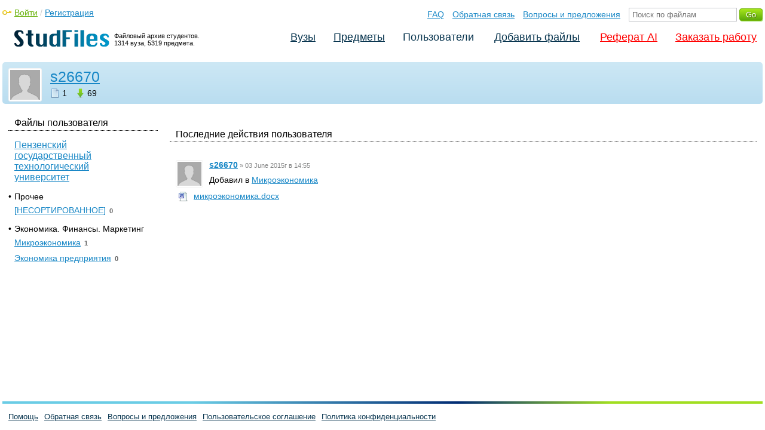

--- FILE ---
content_type: text/html; charset=utf-8
request_url: https://www.google.com/recaptcha/api2/anchor?ar=1&k=6Ld11IwUAAAAALwYCUAF0DiFNNpO7lVeUuxzoxDl&co=aHR0cHM6Ly9zdHVkZmlsZS5uZXQ6NDQz&hl=en&v=PoyoqOPhxBO7pBk68S4YbpHZ&size=normal&anchor-ms=20000&execute-ms=30000&cb=2i52ezut0z9b
body_size: 50436
content:
<!DOCTYPE HTML><html dir="ltr" lang="en"><head><meta http-equiv="Content-Type" content="text/html; charset=UTF-8">
<meta http-equiv="X-UA-Compatible" content="IE=edge">
<title>reCAPTCHA</title>
<style type="text/css">
/* cyrillic-ext */
@font-face {
  font-family: 'Roboto';
  font-style: normal;
  font-weight: 400;
  font-stretch: 100%;
  src: url(//fonts.gstatic.com/s/roboto/v48/KFO7CnqEu92Fr1ME7kSn66aGLdTylUAMa3GUBHMdazTgWw.woff2) format('woff2');
  unicode-range: U+0460-052F, U+1C80-1C8A, U+20B4, U+2DE0-2DFF, U+A640-A69F, U+FE2E-FE2F;
}
/* cyrillic */
@font-face {
  font-family: 'Roboto';
  font-style: normal;
  font-weight: 400;
  font-stretch: 100%;
  src: url(//fonts.gstatic.com/s/roboto/v48/KFO7CnqEu92Fr1ME7kSn66aGLdTylUAMa3iUBHMdazTgWw.woff2) format('woff2');
  unicode-range: U+0301, U+0400-045F, U+0490-0491, U+04B0-04B1, U+2116;
}
/* greek-ext */
@font-face {
  font-family: 'Roboto';
  font-style: normal;
  font-weight: 400;
  font-stretch: 100%;
  src: url(//fonts.gstatic.com/s/roboto/v48/KFO7CnqEu92Fr1ME7kSn66aGLdTylUAMa3CUBHMdazTgWw.woff2) format('woff2');
  unicode-range: U+1F00-1FFF;
}
/* greek */
@font-face {
  font-family: 'Roboto';
  font-style: normal;
  font-weight: 400;
  font-stretch: 100%;
  src: url(//fonts.gstatic.com/s/roboto/v48/KFO7CnqEu92Fr1ME7kSn66aGLdTylUAMa3-UBHMdazTgWw.woff2) format('woff2');
  unicode-range: U+0370-0377, U+037A-037F, U+0384-038A, U+038C, U+038E-03A1, U+03A3-03FF;
}
/* math */
@font-face {
  font-family: 'Roboto';
  font-style: normal;
  font-weight: 400;
  font-stretch: 100%;
  src: url(//fonts.gstatic.com/s/roboto/v48/KFO7CnqEu92Fr1ME7kSn66aGLdTylUAMawCUBHMdazTgWw.woff2) format('woff2');
  unicode-range: U+0302-0303, U+0305, U+0307-0308, U+0310, U+0312, U+0315, U+031A, U+0326-0327, U+032C, U+032F-0330, U+0332-0333, U+0338, U+033A, U+0346, U+034D, U+0391-03A1, U+03A3-03A9, U+03B1-03C9, U+03D1, U+03D5-03D6, U+03F0-03F1, U+03F4-03F5, U+2016-2017, U+2034-2038, U+203C, U+2040, U+2043, U+2047, U+2050, U+2057, U+205F, U+2070-2071, U+2074-208E, U+2090-209C, U+20D0-20DC, U+20E1, U+20E5-20EF, U+2100-2112, U+2114-2115, U+2117-2121, U+2123-214F, U+2190, U+2192, U+2194-21AE, U+21B0-21E5, U+21F1-21F2, U+21F4-2211, U+2213-2214, U+2216-22FF, U+2308-230B, U+2310, U+2319, U+231C-2321, U+2336-237A, U+237C, U+2395, U+239B-23B7, U+23D0, U+23DC-23E1, U+2474-2475, U+25AF, U+25B3, U+25B7, U+25BD, U+25C1, U+25CA, U+25CC, U+25FB, U+266D-266F, U+27C0-27FF, U+2900-2AFF, U+2B0E-2B11, U+2B30-2B4C, U+2BFE, U+3030, U+FF5B, U+FF5D, U+1D400-1D7FF, U+1EE00-1EEFF;
}
/* symbols */
@font-face {
  font-family: 'Roboto';
  font-style: normal;
  font-weight: 400;
  font-stretch: 100%;
  src: url(//fonts.gstatic.com/s/roboto/v48/KFO7CnqEu92Fr1ME7kSn66aGLdTylUAMaxKUBHMdazTgWw.woff2) format('woff2');
  unicode-range: U+0001-000C, U+000E-001F, U+007F-009F, U+20DD-20E0, U+20E2-20E4, U+2150-218F, U+2190, U+2192, U+2194-2199, U+21AF, U+21E6-21F0, U+21F3, U+2218-2219, U+2299, U+22C4-22C6, U+2300-243F, U+2440-244A, U+2460-24FF, U+25A0-27BF, U+2800-28FF, U+2921-2922, U+2981, U+29BF, U+29EB, U+2B00-2BFF, U+4DC0-4DFF, U+FFF9-FFFB, U+10140-1018E, U+10190-1019C, U+101A0, U+101D0-101FD, U+102E0-102FB, U+10E60-10E7E, U+1D2C0-1D2D3, U+1D2E0-1D37F, U+1F000-1F0FF, U+1F100-1F1AD, U+1F1E6-1F1FF, U+1F30D-1F30F, U+1F315, U+1F31C, U+1F31E, U+1F320-1F32C, U+1F336, U+1F378, U+1F37D, U+1F382, U+1F393-1F39F, U+1F3A7-1F3A8, U+1F3AC-1F3AF, U+1F3C2, U+1F3C4-1F3C6, U+1F3CA-1F3CE, U+1F3D4-1F3E0, U+1F3ED, U+1F3F1-1F3F3, U+1F3F5-1F3F7, U+1F408, U+1F415, U+1F41F, U+1F426, U+1F43F, U+1F441-1F442, U+1F444, U+1F446-1F449, U+1F44C-1F44E, U+1F453, U+1F46A, U+1F47D, U+1F4A3, U+1F4B0, U+1F4B3, U+1F4B9, U+1F4BB, U+1F4BF, U+1F4C8-1F4CB, U+1F4D6, U+1F4DA, U+1F4DF, U+1F4E3-1F4E6, U+1F4EA-1F4ED, U+1F4F7, U+1F4F9-1F4FB, U+1F4FD-1F4FE, U+1F503, U+1F507-1F50B, U+1F50D, U+1F512-1F513, U+1F53E-1F54A, U+1F54F-1F5FA, U+1F610, U+1F650-1F67F, U+1F687, U+1F68D, U+1F691, U+1F694, U+1F698, U+1F6AD, U+1F6B2, U+1F6B9-1F6BA, U+1F6BC, U+1F6C6-1F6CF, U+1F6D3-1F6D7, U+1F6E0-1F6EA, U+1F6F0-1F6F3, U+1F6F7-1F6FC, U+1F700-1F7FF, U+1F800-1F80B, U+1F810-1F847, U+1F850-1F859, U+1F860-1F887, U+1F890-1F8AD, U+1F8B0-1F8BB, U+1F8C0-1F8C1, U+1F900-1F90B, U+1F93B, U+1F946, U+1F984, U+1F996, U+1F9E9, U+1FA00-1FA6F, U+1FA70-1FA7C, U+1FA80-1FA89, U+1FA8F-1FAC6, U+1FACE-1FADC, U+1FADF-1FAE9, U+1FAF0-1FAF8, U+1FB00-1FBFF;
}
/* vietnamese */
@font-face {
  font-family: 'Roboto';
  font-style: normal;
  font-weight: 400;
  font-stretch: 100%;
  src: url(//fonts.gstatic.com/s/roboto/v48/KFO7CnqEu92Fr1ME7kSn66aGLdTylUAMa3OUBHMdazTgWw.woff2) format('woff2');
  unicode-range: U+0102-0103, U+0110-0111, U+0128-0129, U+0168-0169, U+01A0-01A1, U+01AF-01B0, U+0300-0301, U+0303-0304, U+0308-0309, U+0323, U+0329, U+1EA0-1EF9, U+20AB;
}
/* latin-ext */
@font-face {
  font-family: 'Roboto';
  font-style: normal;
  font-weight: 400;
  font-stretch: 100%;
  src: url(//fonts.gstatic.com/s/roboto/v48/KFO7CnqEu92Fr1ME7kSn66aGLdTylUAMa3KUBHMdazTgWw.woff2) format('woff2');
  unicode-range: U+0100-02BA, U+02BD-02C5, U+02C7-02CC, U+02CE-02D7, U+02DD-02FF, U+0304, U+0308, U+0329, U+1D00-1DBF, U+1E00-1E9F, U+1EF2-1EFF, U+2020, U+20A0-20AB, U+20AD-20C0, U+2113, U+2C60-2C7F, U+A720-A7FF;
}
/* latin */
@font-face {
  font-family: 'Roboto';
  font-style: normal;
  font-weight: 400;
  font-stretch: 100%;
  src: url(//fonts.gstatic.com/s/roboto/v48/KFO7CnqEu92Fr1ME7kSn66aGLdTylUAMa3yUBHMdazQ.woff2) format('woff2');
  unicode-range: U+0000-00FF, U+0131, U+0152-0153, U+02BB-02BC, U+02C6, U+02DA, U+02DC, U+0304, U+0308, U+0329, U+2000-206F, U+20AC, U+2122, U+2191, U+2193, U+2212, U+2215, U+FEFF, U+FFFD;
}
/* cyrillic-ext */
@font-face {
  font-family: 'Roboto';
  font-style: normal;
  font-weight: 500;
  font-stretch: 100%;
  src: url(//fonts.gstatic.com/s/roboto/v48/KFO7CnqEu92Fr1ME7kSn66aGLdTylUAMa3GUBHMdazTgWw.woff2) format('woff2');
  unicode-range: U+0460-052F, U+1C80-1C8A, U+20B4, U+2DE0-2DFF, U+A640-A69F, U+FE2E-FE2F;
}
/* cyrillic */
@font-face {
  font-family: 'Roboto';
  font-style: normal;
  font-weight: 500;
  font-stretch: 100%;
  src: url(//fonts.gstatic.com/s/roboto/v48/KFO7CnqEu92Fr1ME7kSn66aGLdTylUAMa3iUBHMdazTgWw.woff2) format('woff2');
  unicode-range: U+0301, U+0400-045F, U+0490-0491, U+04B0-04B1, U+2116;
}
/* greek-ext */
@font-face {
  font-family: 'Roboto';
  font-style: normal;
  font-weight: 500;
  font-stretch: 100%;
  src: url(//fonts.gstatic.com/s/roboto/v48/KFO7CnqEu92Fr1ME7kSn66aGLdTylUAMa3CUBHMdazTgWw.woff2) format('woff2');
  unicode-range: U+1F00-1FFF;
}
/* greek */
@font-face {
  font-family: 'Roboto';
  font-style: normal;
  font-weight: 500;
  font-stretch: 100%;
  src: url(//fonts.gstatic.com/s/roboto/v48/KFO7CnqEu92Fr1ME7kSn66aGLdTylUAMa3-UBHMdazTgWw.woff2) format('woff2');
  unicode-range: U+0370-0377, U+037A-037F, U+0384-038A, U+038C, U+038E-03A1, U+03A3-03FF;
}
/* math */
@font-face {
  font-family: 'Roboto';
  font-style: normal;
  font-weight: 500;
  font-stretch: 100%;
  src: url(//fonts.gstatic.com/s/roboto/v48/KFO7CnqEu92Fr1ME7kSn66aGLdTylUAMawCUBHMdazTgWw.woff2) format('woff2');
  unicode-range: U+0302-0303, U+0305, U+0307-0308, U+0310, U+0312, U+0315, U+031A, U+0326-0327, U+032C, U+032F-0330, U+0332-0333, U+0338, U+033A, U+0346, U+034D, U+0391-03A1, U+03A3-03A9, U+03B1-03C9, U+03D1, U+03D5-03D6, U+03F0-03F1, U+03F4-03F5, U+2016-2017, U+2034-2038, U+203C, U+2040, U+2043, U+2047, U+2050, U+2057, U+205F, U+2070-2071, U+2074-208E, U+2090-209C, U+20D0-20DC, U+20E1, U+20E5-20EF, U+2100-2112, U+2114-2115, U+2117-2121, U+2123-214F, U+2190, U+2192, U+2194-21AE, U+21B0-21E5, U+21F1-21F2, U+21F4-2211, U+2213-2214, U+2216-22FF, U+2308-230B, U+2310, U+2319, U+231C-2321, U+2336-237A, U+237C, U+2395, U+239B-23B7, U+23D0, U+23DC-23E1, U+2474-2475, U+25AF, U+25B3, U+25B7, U+25BD, U+25C1, U+25CA, U+25CC, U+25FB, U+266D-266F, U+27C0-27FF, U+2900-2AFF, U+2B0E-2B11, U+2B30-2B4C, U+2BFE, U+3030, U+FF5B, U+FF5D, U+1D400-1D7FF, U+1EE00-1EEFF;
}
/* symbols */
@font-face {
  font-family: 'Roboto';
  font-style: normal;
  font-weight: 500;
  font-stretch: 100%;
  src: url(//fonts.gstatic.com/s/roboto/v48/KFO7CnqEu92Fr1ME7kSn66aGLdTylUAMaxKUBHMdazTgWw.woff2) format('woff2');
  unicode-range: U+0001-000C, U+000E-001F, U+007F-009F, U+20DD-20E0, U+20E2-20E4, U+2150-218F, U+2190, U+2192, U+2194-2199, U+21AF, U+21E6-21F0, U+21F3, U+2218-2219, U+2299, U+22C4-22C6, U+2300-243F, U+2440-244A, U+2460-24FF, U+25A0-27BF, U+2800-28FF, U+2921-2922, U+2981, U+29BF, U+29EB, U+2B00-2BFF, U+4DC0-4DFF, U+FFF9-FFFB, U+10140-1018E, U+10190-1019C, U+101A0, U+101D0-101FD, U+102E0-102FB, U+10E60-10E7E, U+1D2C0-1D2D3, U+1D2E0-1D37F, U+1F000-1F0FF, U+1F100-1F1AD, U+1F1E6-1F1FF, U+1F30D-1F30F, U+1F315, U+1F31C, U+1F31E, U+1F320-1F32C, U+1F336, U+1F378, U+1F37D, U+1F382, U+1F393-1F39F, U+1F3A7-1F3A8, U+1F3AC-1F3AF, U+1F3C2, U+1F3C4-1F3C6, U+1F3CA-1F3CE, U+1F3D4-1F3E0, U+1F3ED, U+1F3F1-1F3F3, U+1F3F5-1F3F7, U+1F408, U+1F415, U+1F41F, U+1F426, U+1F43F, U+1F441-1F442, U+1F444, U+1F446-1F449, U+1F44C-1F44E, U+1F453, U+1F46A, U+1F47D, U+1F4A3, U+1F4B0, U+1F4B3, U+1F4B9, U+1F4BB, U+1F4BF, U+1F4C8-1F4CB, U+1F4D6, U+1F4DA, U+1F4DF, U+1F4E3-1F4E6, U+1F4EA-1F4ED, U+1F4F7, U+1F4F9-1F4FB, U+1F4FD-1F4FE, U+1F503, U+1F507-1F50B, U+1F50D, U+1F512-1F513, U+1F53E-1F54A, U+1F54F-1F5FA, U+1F610, U+1F650-1F67F, U+1F687, U+1F68D, U+1F691, U+1F694, U+1F698, U+1F6AD, U+1F6B2, U+1F6B9-1F6BA, U+1F6BC, U+1F6C6-1F6CF, U+1F6D3-1F6D7, U+1F6E0-1F6EA, U+1F6F0-1F6F3, U+1F6F7-1F6FC, U+1F700-1F7FF, U+1F800-1F80B, U+1F810-1F847, U+1F850-1F859, U+1F860-1F887, U+1F890-1F8AD, U+1F8B0-1F8BB, U+1F8C0-1F8C1, U+1F900-1F90B, U+1F93B, U+1F946, U+1F984, U+1F996, U+1F9E9, U+1FA00-1FA6F, U+1FA70-1FA7C, U+1FA80-1FA89, U+1FA8F-1FAC6, U+1FACE-1FADC, U+1FADF-1FAE9, U+1FAF0-1FAF8, U+1FB00-1FBFF;
}
/* vietnamese */
@font-face {
  font-family: 'Roboto';
  font-style: normal;
  font-weight: 500;
  font-stretch: 100%;
  src: url(//fonts.gstatic.com/s/roboto/v48/KFO7CnqEu92Fr1ME7kSn66aGLdTylUAMa3OUBHMdazTgWw.woff2) format('woff2');
  unicode-range: U+0102-0103, U+0110-0111, U+0128-0129, U+0168-0169, U+01A0-01A1, U+01AF-01B0, U+0300-0301, U+0303-0304, U+0308-0309, U+0323, U+0329, U+1EA0-1EF9, U+20AB;
}
/* latin-ext */
@font-face {
  font-family: 'Roboto';
  font-style: normal;
  font-weight: 500;
  font-stretch: 100%;
  src: url(//fonts.gstatic.com/s/roboto/v48/KFO7CnqEu92Fr1ME7kSn66aGLdTylUAMa3KUBHMdazTgWw.woff2) format('woff2');
  unicode-range: U+0100-02BA, U+02BD-02C5, U+02C7-02CC, U+02CE-02D7, U+02DD-02FF, U+0304, U+0308, U+0329, U+1D00-1DBF, U+1E00-1E9F, U+1EF2-1EFF, U+2020, U+20A0-20AB, U+20AD-20C0, U+2113, U+2C60-2C7F, U+A720-A7FF;
}
/* latin */
@font-face {
  font-family: 'Roboto';
  font-style: normal;
  font-weight: 500;
  font-stretch: 100%;
  src: url(//fonts.gstatic.com/s/roboto/v48/KFO7CnqEu92Fr1ME7kSn66aGLdTylUAMa3yUBHMdazQ.woff2) format('woff2');
  unicode-range: U+0000-00FF, U+0131, U+0152-0153, U+02BB-02BC, U+02C6, U+02DA, U+02DC, U+0304, U+0308, U+0329, U+2000-206F, U+20AC, U+2122, U+2191, U+2193, U+2212, U+2215, U+FEFF, U+FFFD;
}
/* cyrillic-ext */
@font-face {
  font-family: 'Roboto';
  font-style: normal;
  font-weight: 900;
  font-stretch: 100%;
  src: url(//fonts.gstatic.com/s/roboto/v48/KFO7CnqEu92Fr1ME7kSn66aGLdTylUAMa3GUBHMdazTgWw.woff2) format('woff2');
  unicode-range: U+0460-052F, U+1C80-1C8A, U+20B4, U+2DE0-2DFF, U+A640-A69F, U+FE2E-FE2F;
}
/* cyrillic */
@font-face {
  font-family: 'Roboto';
  font-style: normal;
  font-weight: 900;
  font-stretch: 100%;
  src: url(//fonts.gstatic.com/s/roboto/v48/KFO7CnqEu92Fr1ME7kSn66aGLdTylUAMa3iUBHMdazTgWw.woff2) format('woff2');
  unicode-range: U+0301, U+0400-045F, U+0490-0491, U+04B0-04B1, U+2116;
}
/* greek-ext */
@font-face {
  font-family: 'Roboto';
  font-style: normal;
  font-weight: 900;
  font-stretch: 100%;
  src: url(//fonts.gstatic.com/s/roboto/v48/KFO7CnqEu92Fr1ME7kSn66aGLdTylUAMa3CUBHMdazTgWw.woff2) format('woff2');
  unicode-range: U+1F00-1FFF;
}
/* greek */
@font-face {
  font-family: 'Roboto';
  font-style: normal;
  font-weight: 900;
  font-stretch: 100%;
  src: url(//fonts.gstatic.com/s/roboto/v48/KFO7CnqEu92Fr1ME7kSn66aGLdTylUAMa3-UBHMdazTgWw.woff2) format('woff2');
  unicode-range: U+0370-0377, U+037A-037F, U+0384-038A, U+038C, U+038E-03A1, U+03A3-03FF;
}
/* math */
@font-face {
  font-family: 'Roboto';
  font-style: normal;
  font-weight: 900;
  font-stretch: 100%;
  src: url(//fonts.gstatic.com/s/roboto/v48/KFO7CnqEu92Fr1ME7kSn66aGLdTylUAMawCUBHMdazTgWw.woff2) format('woff2');
  unicode-range: U+0302-0303, U+0305, U+0307-0308, U+0310, U+0312, U+0315, U+031A, U+0326-0327, U+032C, U+032F-0330, U+0332-0333, U+0338, U+033A, U+0346, U+034D, U+0391-03A1, U+03A3-03A9, U+03B1-03C9, U+03D1, U+03D5-03D6, U+03F0-03F1, U+03F4-03F5, U+2016-2017, U+2034-2038, U+203C, U+2040, U+2043, U+2047, U+2050, U+2057, U+205F, U+2070-2071, U+2074-208E, U+2090-209C, U+20D0-20DC, U+20E1, U+20E5-20EF, U+2100-2112, U+2114-2115, U+2117-2121, U+2123-214F, U+2190, U+2192, U+2194-21AE, U+21B0-21E5, U+21F1-21F2, U+21F4-2211, U+2213-2214, U+2216-22FF, U+2308-230B, U+2310, U+2319, U+231C-2321, U+2336-237A, U+237C, U+2395, U+239B-23B7, U+23D0, U+23DC-23E1, U+2474-2475, U+25AF, U+25B3, U+25B7, U+25BD, U+25C1, U+25CA, U+25CC, U+25FB, U+266D-266F, U+27C0-27FF, U+2900-2AFF, U+2B0E-2B11, U+2B30-2B4C, U+2BFE, U+3030, U+FF5B, U+FF5D, U+1D400-1D7FF, U+1EE00-1EEFF;
}
/* symbols */
@font-face {
  font-family: 'Roboto';
  font-style: normal;
  font-weight: 900;
  font-stretch: 100%;
  src: url(//fonts.gstatic.com/s/roboto/v48/KFO7CnqEu92Fr1ME7kSn66aGLdTylUAMaxKUBHMdazTgWw.woff2) format('woff2');
  unicode-range: U+0001-000C, U+000E-001F, U+007F-009F, U+20DD-20E0, U+20E2-20E4, U+2150-218F, U+2190, U+2192, U+2194-2199, U+21AF, U+21E6-21F0, U+21F3, U+2218-2219, U+2299, U+22C4-22C6, U+2300-243F, U+2440-244A, U+2460-24FF, U+25A0-27BF, U+2800-28FF, U+2921-2922, U+2981, U+29BF, U+29EB, U+2B00-2BFF, U+4DC0-4DFF, U+FFF9-FFFB, U+10140-1018E, U+10190-1019C, U+101A0, U+101D0-101FD, U+102E0-102FB, U+10E60-10E7E, U+1D2C0-1D2D3, U+1D2E0-1D37F, U+1F000-1F0FF, U+1F100-1F1AD, U+1F1E6-1F1FF, U+1F30D-1F30F, U+1F315, U+1F31C, U+1F31E, U+1F320-1F32C, U+1F336, U+1F378, U+1F37D, U+1F382, U+1F393-1F39F, U+1F3A7-1F3A8, U+1F3AC-1F3AF, U+1F3C2, U+1F3C4-1F3C6, U+1F3CA-1F3CE, U+1F3D4-1F3E0, U+1F3ED, U+1F3F1-1F3F3, U+1F3F5-1F3F7, U+1F408, U+1F415, U+1F41F, U+1F426, U+1F43F, U+1F441-1F442, U+1F444, U+1F446-1F449, U+1F44C-1F44E, U+1F453, U+1F46A, U+1F47D, U+1F4A3, U+1F4B0, U+1F4B3, U+1F4B9, U+1F4BB, U+1F4BF, U+1F4C8-1F4CB, U+1F4D6, U+1F4DA, U+1F4DF, U+1F4E3-1F4E6, U+1F4EA-1F4ED, U+1F4F7, U+1F4F9-1F4FB, U+1F4FD-1F4FE, U+1F503, U+1F507-1F50B, U+1F50D, U+1F512-1F513, U+1F53E-1F54A, U+1F54F-1F5FA, U+1F610, U+1F650-1F67F, U+1F687, U+1F68D, U+1F691, U+1F694, U+1F698, U+1F6AD, U+1F6B2, U+1F6B9-1F6BA, U+1F6BC, U+1F6C6-1F6CF, U+1F6D3-1F6D7, U+1F6E0-1F6EA, U+1F6F0-1F6F3, U+1F6F7-1F6FC, U+1F700-1F7FF, U+1F800-1F80B, U+1F810-1F847, U+1F850-1F859, U+1F860-1F887, U+1F890-1F8AD, U+1F8B0-1F8BB, U+1F8C0-1F8C1, U+1F900-1F90B, U+1F93B, U+1F946, U+1F984, U+1F996, U+1F9E9, U+1FA00-1FA6F, U+1FA70-1FA7C, U+1FA80-1FA89, U+1FA8F-1FAC6, U+1FACE-1FADC, U+1FADF-1FAE9, U+1FAF0-1FAF8, U+1FB00-1FBFF;
}
/* vietnamese */
@font-face {
  font-family: 'Roboto';
  font-style: normal;
  font-weight: 900;
  font-stretch: 100%;
  src: url(//fonts.gstatic.com/s/roboto/v48/KFO7CnqEu92Fr1ME7kSn66aGLdTylUAMa3OUBHMdazTgWw.woff2) format('woff2');
  unicode-range: U+0102-0103, U+0110-0111, U+0128-0129, U+0168-0169, U+01A0-01A1, U+01AF-01B0, U+0300-0301, U+0303-0304, U+0308-0309, U+0323, U+0329, U+1EA0-1EF9, U+20AB;
}
/* latin-ext */
@font-face {
  font-family: 'Roboto';
  font-style: normal;
  font-weight: 900;
  font-stretch: 100%;
  src: url(//fonts.gstatic.com/s/roboto/v48/KFO7CnqEu92Fr1ME7kSn66aGLdTylUAMa3KUBHMdazTgWw.woff2) format('woff2');
  unicode-range: U+0100-02BA, U+02BD-02C5, U+02C7-02CC, U+02CE-02D7, U+02DD-02FF, U+0304, U+0308, U+0329, U+1D00-1DBF, U+1E00-1E9F, U+1EF2-1EFF, U+2020, U+20A0-20AB, U+20AD-20C0, U+2113, U+2C60-2C7F, U+A720-A7FF;
}
/* latin */
@font-face {
  font-family: 'Roboto';
  font-style: normal;
  font-weight: 900;
  font-stretch: 100%;
  src: url(//fonts.gstatic.com/s/roboto/v48/KFO7CnqEu92Fr1ME7kSn66aGLdTylUAMa3yUBHMdazQ.woff2) format('woff2');
  unicode-range: U+0000-00FF, U+0131, U+0152-0153, U+02BB-02BC, U+02C6, U+02DA, U+02DC, U+0304, U+0308, U+0329, U+2000-206F, U+20AC, U+2122, U+2191, U+2193, U+2212, U+2215, U+FEFF, U+FFFD;
}

</style>
<link rel="stylesheet" type="text/css" href="https://www.gstatic.com/recaptcha/releases/PoyoqOPhxBO7pBk68S4YbpHZ/styles__ltr.css">
<script nonce="_DOkOl31ieXxBN6AhBZFvA" type="text/javascript">window['__recaptcha_api'] = 'https://www.google.com/recaptcha/api2/';</script>
<script type="text/javascript" src="https://www.gstatic.com/recaptcha/releases/PoyoqOPhxBO7pBk68S4YbpHZ/recaptcha__en.js" nonce="_DOkOl31ieXxBN6AhBZFvA">
      
    </script></head>
<body><div id="rc-anchor-alert" class="rc-anchor-alert"></div>
<input type="hidden" id="recaptcha-token" value="[base64]">
<script type="text/javascript" nonce="_DOkOl31ieXxBN6AhBZFvA">
      recaptcha.anchor.Main.init("[\x22ainput\x22,[\x22bgdata\x22,\x22\x22,\[base64]/[base64]/[base64]/[base64]/[base64]/UltsKytdPUU6KEU8MjA0OD9SW2wrK109RT4+NnwxOTI6KChFJjY0NTEyKT09NTUyOTYmJk0rMTxjLmxlbmd0aCYmKGMuY2hhckNvZGVBdChNKzEpJjY0NTEyKT09NTYzMjA/[base64]/[base64]/[base64]/[base64]/[base64]/[base64]/[base64]\x22,\[base64]\x22,\x22ZmpJKMKgNMK4wosEHsOwPsOPBsONw4TDuHbCmHzDl8KowqrClsK6wplibMOMwo7DjVc6AinCix8Qw6U5wrQMwpjCgmrCscOHw43DjWlLwqrCmsOnPS/CmsONw4xUwpLCgCt4w65TwowPw5F/w4/DjsOJUMO2wqwNwrNHFcKWK8OGWCHCrWbDjsOKSMK4fsKKwqtNw71kL8O7w7cCwoRMw5wSAsKAw7/CnMOWR1sgw5UOwqzDpcO0I8Obw4DCg8KQwpdkwrHDlMK2w6PDlcOsGDkOwrV/w5cqGB59w7JcKsO1BsOVwopPwr1awr3Cv8KOwr8sIcKEwqHCvsKkP1rDvcK8ZC9Aw5NRPk/[base64]/ClQ8teMOTUsOFc8KCw4BFw6PDgC9kw4vDkcOof8KGKMKrPcOvwqsMWzDCkE3CnsK3acO/JQvDpE80JAdRwoogw5fDvMKnw6tDW8OOwrhxw43ChAZpwonDpCTDgsOTBw1iwrdmAXNzw6zCg0PDucKeKcKxaDMncsOrwqPCkwvCucKaVMKywrrCpFzDmkY8IsKXCHDCh8KdwocOwqLDn1XDll9Zw7lnfg/DmsKDDsO1w4nDmiVYeDV2ecKqZsK6JDvCrcOPJ8KLw5RPf8Ktwo5fXcKPwp4BUHPDvcO2w6TCh8O/w7QRQxtEwqTDlk46aEbCpy0swr9rwrDDk3RkwqMQNTlUw5oQworDlcKHw6fDnSBjwoA4GcKyw5E7FsKmwr7Cu8KiX8KIw6AhaFkKw6DDm8O5ax7DocK8w55Yw4XDpkIYwqVxccKtwp/Cq8K7KcKmIC/[base64]/Cpj1TDmHCrcOvLMOzw4VDwrAAeMOdwrHDqcK2RQPCuSd0w4nDrTnDkHEwwqR/w4LCi18GVxo2w6DDiVtBwrjDsMK6w5I0wocFw4DCkcKmcCQHDBbDi09CRsOXBsOGc1rCtMOvXFpDw43DgMOfw7zCnGfDlcKKdUAcwrdBwoPCrHrDosOiw5PCk8K9wqbDrsKRwqFyZcKfKGZvwqEbTnRlwohjwpvCjsO/w4BSIcK3dsOwLMK+M2LCo3HDvSU+w4bCksOlSBg+XE/DqwQ4DWXClsKqb2fDqhfDgVXCs1oYw586RAfCo8OfccKrw6zCmMKAw7fCrxIEBMKmew/DmcKhwqrCnwrCvCzCo8OQQMO3bcKtw7RnwpHCtEJCRl13w4tOwr5LeUpQc3xJwpIqw515w7vDoHI0KEvCgcKHw4t1w50+w77CisKqwpbDrMKqZcOpbCl+w7J1wqA9w4cIw5UiwqPDtwDCkHzCucO6w45DGEJOwpfDkcOjUcK5B2EZwpo0BC4bZsOQZzczYcOYGcO/wpLDlcKjdFrCp8KdXwMfWVNVw7LCmADDuVnDoXcNRcKFdAfDikhNUsKmLMOUBcOuwrDDrMKCGlg3w5LDn8Ohw787cilNQm3Cgxdmw73CisOdDXvCm1NPOz/Dl3DDhsKoEQx4B0/ChkNdw6ELwp3CssO1wqHDj0zDi8KgIsOSw5bCshgBwp/Cpm7Dl2gifE/DrAdowpsuKMOBw5UGw6xQwp0Pw6MQw55mC8Klw4k0w4/DsxBgTQrDiMOFXMOWKcOQw6sWFMOwbQnCiV1ywpnCtjHDr2hGwrAtw4cOBAUZFgPDpB7DlMOLWsOiAgXDg8K2w6FyUXx4wqDCisKPXX/DlSdAwqnDjMKIwo3DkcKUT8KVIE1TelVBwqgKwqw+w792wpDCjU/[base64]/[base64]/DsmUiSBzDg2cvwrPCgkvDkRwRwpgwAMOpwpfDgMOgw6LCr8OqJ1fDrAglw6zDm8OxC8OAw5Mrw5jDqm/DoAXDrHPCgntFeMOvZC7DrxZCw6XDq0U6wp1Cw4scIG3DpsOaNMOZTcKLXsO/[base64]/DjWPDusOASQEGXcKWw4gYw5LDh3XDpMOqKsKHehjDl1DDjsKRPcOAMmUkw44mWsOtwr0qDcO6Jj0XwoTCkMOJwod+wrMmRTDDoQMEwoTCncKAwqbDucOewrRBFWDChMKGIy0Dwp/[base64]/DsMKQKcKqTm/[base64]/wo/ChcOgL8OKw6vDtsKbwrHCsGlTFBQYw4XCvUbCiiQvw6s1MjdfwrICacOdw6wKwozDicODe8KmHVscaWLDocOyCwN9esKiwr48C8Orw5rDv1gQX8KPYMObw5jDljjDrMK2w5x5BMKYw5jDuVYuwoTCqsKww6QRETQLcsO4WFPDj1gjw6U/w77CsT7Cn1nDosK7w6k2wrPDu0nCpcKSw57CuiLDrsK9VsOew4MhdGvCgsKLTx8pwqc5w5zCg8Ksw4PDsMO3dMKkwqlfZCfDocO/[base64]/DtsOGG8Kvw7HCmT7CjBYzSMOPwr1+w5t1DMKDwqkISsKsw7XCul10FGvDsjpRFCp6w6bDvHnClMKVw5DCpU1TPsOfUgHCkQjDkwnDiCfDhRnDkcKSw5vDuhApwrIufcOZwq/CqEbCv8OsSsOhw5nDvzodaBLDjMODw6vDnkoKKQrDt8KWYcKHw5FrwpjDhsK8X0nCp0zDvlnCj8KxwqfDnXIxVsOGHMOxGMKXwqxcwpLCoz7Dr8O+wpECKMK3RcKhc8KMGMKew4VDw7tKw6YodMOYwqLDo8K/w7towojDkMO9w59xwp1CwrM/w7zDqHpVw5w+w5jDtMK3wrXDvijCp2/DvA/DtTPDmcOmwqXDkMKvwrpBCy4XH2pDVXjCpz/DvsO4w4/DjMKDZcKxw6oxLhnCrGMUZR3DnU5wQMOwCcKMJmnCtyDDtQ3Cqm/DhAHCk8OsJWB9w53CvsOxPUPCr8KRL8Oxwrd8wqbDv8KVwojCt8O6w5XDqMOlFsK3C0jCtMKvEG8PwrzCnBbCjMKFVcOlwrIfw5PDtsOMw4R/worCqjFKJMKcwoxMPgAeDm4JEC0BYMOWwpxCaR7CvnHCmQtkR2rClMOgw6RkS21fwqAGX0VCLgwiw6V4w4sQw5IEwrXCvSjDi0/DqiLCpjzDgkNhE2wmeHjCnQt9EsOVwqzDqmbCncKiWsO0N8Ozw63Dh8Kgb8K+w45ow4XDsAPDqMK6U2M/JT9mwog0KF4Lw4YNwpNfLsK9CcO5wrEyPXbCqDXCrnrCgsO+wpVPVBQewoTDhsKYN8OLIcK8wqXCp8KzWXtWGCzCnFzCrsKfXMOmasK2EEbCjsKOTsKxcMKgFcODw4XDpj3DvXwjc8Oewo/CtB/DpA8PwqrDhMOJwr3Cs8KcAljCnMKYwoIDw4DDs8Ozw57DsV/DvMKywp7DixbCo8KUw5PDnXrCmcKuThPDt8KPwofDqybCgCXDnRcdw7J4E8Owd8OjwrDDmi/CjMO2w4dZQ8K9wp/ChsKTUDsvwq/DvEjCnMOywo1cwrcmH8KaFcKYBsO3Ty8YwodFFMOFwp/CrWDDgQNIw4DDs8KjM8Oawrx3XcK+UAQkwoFVwqU+U8KhHsKDf8OGQDRywo/CtcOIPUgKOFNSQE1dcG7Ds30eUMOCU8Oywr7Dg8KxSiVFasONGR4gVcORw4vDhyZGwq1NYQjCmnB1alHDtcOTw5vDjMKPHgbCoHhdITLChHvDp8KoHlTDlWtjw77Ci8Olw6HCvSDDs2Rzw43CrMOkwokDw5PCuMOjccO8BsKsw4TCscOjSjp1LB/CmcOuJ8KywoJSAcOzFk3DvcOXPsKOFwfDlG/ClsO2w67CuE3DkcKdB8OgwqbChiBKVCjCu3QAwqnDnsK/[base64]/w5UVwprDhV5Cwo9Jwo03CnrDk15EBkhkw5bDh8OyIsKsMVHDv8OTwoR+w4/DmcOFc8KswrN+w7MnFkQpwqV3P3nCuDfCkB/DrXPDgjfDt0p7w7bCjD7Dt8ODw7zCvSDCi8OXTgFvwp9iw5MqwrDDqcOwEwJgwoArwqRjdsOWdcO2X8OPfUNxAcK/[base64]/CjhHDkcK1wq4bw67CuXzDv23DocONLMOTw5s1J8OUw5DDiMKKw7xPwovCuk3CrBEyeTVvT2AwY8ONVFjCjT/Ct8OVwqbDj8Kyw7oAw6vCvCJGwrhAwprDpcKaLjMRBcKvWMOgX8OOwrPDjsKdwrjCuWHClQs/PMKvBsKoaMODG8K1wpHChlYawrTDkHhZwqBrw48Uw6zCgsKMwoDDrArCjFrDl8OLERfDpiPCksOvHXs8w4M8w53DscO5w5paWBPCqsOFFmFSP24VJ8OTwo92wqM/chZbwrRHwp3CpcKWw7nCjMO3w6x/e8Kmwpdvw4HDmcKDw5BzecKoTijDi8KQwoJsG8OCw4jCmMOmLsKRw6h4wqtLw5Rew4fDisKBw5t5w6/CoHnDuH4Jw5bCvE3CuR5LRkjCmyLDksO2w5vDqlfCpMKKwpLCvHnDvMOPQ8Ogw6nDisOzaB9Pwp7DmMO0A2PDglsrw67Dg11bwp4jbyrDrSZ0wqoYTT/[base64]/Dli1tZsKdw4c/w6fCn8Ofwq3DqcOcI8KKw6kWKMOafcKGYsOhGnY0wo3CuMKmYMKRKURJAMOyR2rDq8O/wo4RcjLDnE7CvDjCpMOqw4TDjwDCsALClcOMwqkJw7ZZwrcVwrfCu8KFwoPCoSMfw54GeFXDqcKhwoFNeUACK1t3F1HDnMObDh04HFlFSMKAbcOZScKoKgnCsMK6aAXDrsKCeMK/w6rDkUVVE2JBw7oBRsKkwqrCrgo5F8O/dHPDoMOGwqADw6oKDcObKzDDg0XDlSgJwr4Ww77DlsOPw67Ci3pCOwV1A8OuBsK+eMObwr/DpHpGwo/Co8KsUi15JsOOBMO8w4LDt8OBMRfDiMKpw5siwoIfRDnDrMOTSCnCm0FGw63Cr8KoScKHwpHCsEkdwpjDrcKFGMKDBsOdwpBtBEjCk0IxRBsbwpbCqwIlDMKmw73Cvz7DsMO5wq0JEBjChXrChMO9wrFVDVRuwqQ/VDvClxHCt8OGci0FwpbDgkgmR3MtW2wcTTXDkR9wwoI5w7hBcsKow4pmKcOeT8Kjwox8w4MqfS5Xw6nDrWBOw7BrCcOHw7RhwoHDhQvDoG5AR8Ktw4UXwrISbsKHw7vCiBvCkivCkMKAw63DnSVEQycfwq/[base64]/CgH7Cs8KXKR/[base64]/Dp3J8w7l0w6cgw5ZlwqTCp8Oyf27CqmPCuUrCgBXDvsKuw5DCu8ORdMOWXMOmRGtnw4pGw5bCi0XDvsO2FsO2w4UOw4rDmiBvMBzDqBnCtgNOwozDhThhBGnDiMKOQ08WwoZzFMK3RWzDrRgvc8Kcw4l7w5TCpsK/LE7CisKJw5ZbUcOmfA3CokE2woFLw7l3IEM9wpnCgsOWw7k4WEViIT/CjcKaFsK1QcKjw5lqM3s4wo0cw67Cg0U2w7HCs8K5NcO2BMKuMsKLYF3CgHZCbnzDhMKIwpx3AMODw6zDrcO7QEjCjgDDo8KcFsKvwqRSwp/CisO/[base64]/ChhPDo8OKw7R2BXvClMK/VGnCt8K/[base64]/[base64]/DtTjDhmh1w5piwpTDqMKqJApAwoNXY8KLFEvCt3dcb8K4wq7DjwnCtsK7wpEDbwjCqwF0Gm3Cukc/w4bDhGZ0w5HCuMKSQ2/CqMO1w53DsSNXM2J9w6lnNGvCs0UYwqnDlcKWwqbDgBrCqsOscUzCiFDCh3VuCD4Sw5kkYsOlA8Kyw4nChg/[base64]/SsKhNcKdBgfCtcO3wrTDtMO1K8KkHn0QM3FqwrfCshsyw4nDiE/CvHxqwofCv8Omw6DDpzvDpMK3P2UJPcKQw6DDsX9Swq7Du8ODw5DDhMKZFCjDlmZGCBxCbhXDuXXCllnDpVk6w7YOw5zDpsOvaFQ4w6HDqcO+w5UaY3DDrcK4WsOsZMO/[base64]/[base64]/[base64]/ChMOOC8OSw5F/[base64]/DoE59w55Cb13DmXjDjMOUH8KDwonDlV4YeUfCuiDDuVnDssKUHcKPw7vCu2PCr2vCo8OyQmYSUsO3HsKmdFcxJh5xwozDvXJGw4/DpcKKwo0owqXClsKXw6lKJHchAcOzw5/Dlw1PGsO3awgCExYDw60NJcOSwoHDtx5bD0RsUMOzwqMSwqYfwozCg8Oxw7EAUMOAS8OSAB/[base64]/DhcKEUwvDlcKFb8Kqwo4uwrLDsn9LwrxUOT5Xwo7CuV/CucOhOsOcw5PDv8ORwp/CgjHDrMKyccOAwpEZwqrDrsKNw7rClsKGcMK7emtAEsKVbwPCtUvDs8K7bsKNwqPDjsK/C0UVwqnDrMOnwpJYw6fCixHDtcOPw63Dv8KXw6nDtsOOwp0vISYaDxHDln91w7sgwohQL1xFOXPDncObw4nDo3PCqMKqFC3CgVzCjcKjKsKuIX/CjcOvIsKrwo59KnRTFMKhwrNYw6XChD9xwoDDtcOkJ8KMw7MCw4EVZsOnIT/[base64]/[base64]/[base64]/ZCrDmcONw6fCjsKKfzEnI8Kowq/DrkIkc0QRwqgLG2XCnVnCugtlZcOqw4ELw5jCjFPDowfCshXDpxfCmnLDocOgCsKeSH0Hw7Q/RD13w6N2w7sPL8KRKRAubF0NBSoCwpzCuELDqinDm8Oxw4QnwpkGw7PDocKGw5xCFMOPwoHCu8OvASHCmDbDr8KswrgLwq8Kw4I2CWLCiWB+w48rXC/[base64]/[base64]/w5kWw4pTwqVLQMOTO8K+w5d4SDROw4t1wpPClcOhZ8K5QQDCtMOnw7h8w7nDoMKOVsOQw7XDicOFwrIAw77CgcORG0nDqkNpwoPDjcOEdUI6fcObI3bCrMKYwrZ9wrLDisOwwp4Jw6fDl39Kw7Rdw6Jiwr4UfRbCr0vCiWDCsnLCkcO3emzCiWMLQsOZT3nCosO/w5MxLER8W1VSYcOSwqXCkcKhKDLDt2M0ECI0RlDCiyNtbCAcaSsKDMKoOG3CqsK1CMKIw6/[base64]/DuG3Cj8KnO8KsaMOFw7/CpRMmcgE+BMKEw6TCscKLXsKuwpY/wphEEV9MwqrCjk9Bw5zCnRtKw4TCmkF2w640w7bDkDYgwpJbw63CvcKJQ23DlwNidMO5VcKewoDCscOWcTwDK8Oaw6vCvSTDl8K6w5TDuMODV8KXDy84Tzonw6LCg3BAw6/[base64]/DgMO5FzbCr3VlwpJIwqvDpMOUw4HCm8K4agDCjV/CucKGw5XCn8OzRcOew6cLwo7CocKgMxMATCE1AsKKwqvCj07DgUfCp2Uzwo05wp7CiMOnO8KwBg7DkFYWb8OEwrvCqkQqfXY7wqvCqBZmw5FzQXzDng/CjWMlHsKKw4nDicKSw6goRnjDusOBwqbCvMOMCMKWSMOAdMKzw6/Dtl3CphjCsMO9MMKiOhjDtQN7MsKSwptmGsOZwrM/QMKBw4ZMw4NyAsOUw7PDp8KbCGQ2w5zDgsO8CWzDsgbChMKRLmbDpjZMflNRw4rDjm3DmjTCqmg3dgzCvHTCpB8XTCNww5nDgMO/PRzDqWgKDzBsKMOpwofDpgljw4F2wqgcwoAVw6HCtMKrBHDDjsOAw4lpwr/[base64]/AcOuwobDj8K+w6piW8K5UlLCl8OGAw7DlsKUU8K2W0R+BCBGw5QkcVx2dMOkSMK3w7DCg8Kxw7guEsKlX8KiTmB/LsORw7fDqwbDjwPDoVzChk9EEsKiecOWw6J5w5ICwrJtYyjCmcKncQLDi8KracO/w68Sw5ZnLcKewoHCs8OewpXDjVbDpMKkw7fClcK7WmDCr1YXdsOGwrvDicO1wrxDCCAbBB/[base64]/[base64]/[base64]/CpE/[base64]/DosOTMB00wo/CssKSIGHCksKEw5UBOXnDoHnCncK4wq3CiTQAwqPCrCzCicOsw5JXwq8Yw6jDmCIAFsK8w4fDsn0/O8Oya8KyOy/CncOwFhfCk8K1w4EewqsqFTHCqsOgwokhZcOtwoo4ecKdEMOob8OgLwYBw5kHwpEZwobDjUjCqiLCpMOYwr3Cl8KTDMKXw6HCmB/[base64]/Dgx4lw7FsScKiOcOCw4VoXsKib15aw7rCqTrDuMK8wpg0cMKuAx8awod1wrFSPWHDtgcawo8cw7BVworCkn/Coixdw5/Di1o/GF/DlG1Swo7Dm23CoE7CucKbVWkCw7nDmSfDlg/DjcKBw5vCqMKSw5ZDwpdaGxbDiSdswqXDv8KxDcOTwqfCmsKbwpE2LcO+DsKMwq5Mw6o1dSZ0Hj3DjMKbw7XDrQ/DkkbDlG7CjXR9dQJGQ17DrsKWb2p7w4nCjsKmwpBDCcORwrx/aCLCj0cMw7PDg8OEw4TDuwoyczvDk3t3wo5QLMKdw4PCpRPDvMOqw78Lwooaw59pw7Eww6jDtMO9wqDDvcOKKcKrwpRHwpLCq30YccKtXcK/wrjDkMO+wrfDlMK7O8K8wqvCpnR8wqV8w4hIYCnCrgHDkhM/Yx0ywohZPcO/[base64]/Cr8ORw4vCjEx4VFHCg8KSwqzDpUR8w5NswrnCkHp5wrTCp0/DhcKFw6Bhw7HCrcOtwpsiY8ODJ8OZwr3DocK/woVGTFgWw6VFwqHCjgfCjCItaDwsEkrCtsONf8O/wqVzLcKXUcOeZ29XYcO+ckYewro6woYYc8KvCMO4w73CmSbCpFYMR8KdwqPDrkAaVMKiUcOFWlRnw6jDscKLSXHDocKGwpMKYA3CmMKQw6dVQ8O/TCDDqWVYwrZawpzDisO9fcO/[base64]/[base64]/DuR1AwrJCGGfCtMKywp4UEXowwofCqcOYS1tpaMOZwogRw4IfLSILNcOHwos+LnNzQj9XwoteWMOEw4NTwocBw6DCv8KZw7BmPMKzSGPDv8OVw5/CpcKMw55nKsO0W8OKw6HCnQVdBsKEw6jDhMKYwpkMwq7DlCEPXcO/fEs/DsOGw4xNQsOgQsOJOVvCumtZOcKpXyzDmsO3Vx3CqsKawqXDkcKLDMOHwqvDomzCocO5w7HDpjzDimvCsMOUCcKXw580VB9IwpYwFBUGw7rDjsKXw7LDv8KtwrLDpMOZwot/YcOBw4XCpcOnw54ESzHDulU0J1o6w5sBw4NHwqjCgHvDnn0HOg/DmMOvfXzCoArCusKePhrCi8Kcw4XCu8KEKkJ8AGRoB8K3w4tRDx3ChSFxw7PDuRplw4Urw4fDpsK+IsKkw5TDm8KsX3/ChMK/L8Kowpdcw7LDhcKqHUTDr0Mcwp3DqHMCSsK+fUduw6jDi8O2w5DCjcKZCGvCgB8iNsOrLcKYa8Kcw6JsHy/DnMOUw7nDh8OMwoDClcKpw4kZEMK+wq/DusOwZifCkMKnWMKAw4pVwpfDocKMwodfE8ONQcK7wp5KwqvChMKAXXjDoMKXw7zDpE0twqIzZ8KMwpBBXH/DgMK7FGgDw47Cg3pbwrDDtHTCjBTDrjbCsSFowofDmMKGw5XClsKNwqsibcO3Y8O7Y8K0OWnCpMKXByVXworDtEJJwrwAPQkqOFAow5zCj8OZw6PDisOowp5cw6tIejc/w5tuVw3CvcO4w77Du8OPw5HDgg/Dn0EIw6PCrcObCMOJeBbDuFTDhkfCtsK5XFwAS2vCpUTDoMKxw4R0SDltwqHDqBIhQ0DChH7DglApUD/ChMKjc8OfSRJ5wrFlCsKEw7Q6Sl8JR8Otw5LCqsKTDDlTw6TDu8KvCVARTMOACcOQdxzCkGkcwr7Dl8KcwowxLw7DisK+KMKXG0PCnznDh8K/Wxd9EUXDocKYw7Jyw59ROcKKCcOWwozClsOlQFZIwqVJS8OPCsKUw7jCp2IZNsKywp9rLAYFKsOkw4HCn2/DocOGw6XCt8Opw4nCpMKoD8KBXhUjfk/[base64]/w6/DscOcw7NGETTChDvDvgBPw6IGdEDCsVbCv8Kew7N/AQYsw4zCqsKiwpnCpMKFNgEsw5gBwp0CESQIZMKfXT3DisO3wrXCn8KswoTDgMO1wrzCoznCvsK1EgrCiT4WBmVswo3DssOiCMKoAsO+L2rDpMKywohSQMO/ADhXU8KUEsKyVlrDmjPDhMODw5bDsMKsd8KHw53CqcKewq3DklAnwqEFw5oyYHhtdFlewpHDhCfDgl3CihfCvDrDr2nDlyjDs8OKwoIwLEvCrGNiAcOIwpoawo/DvMKywpkxw7k3OsOEbsKywpIaD8KWw6PDo8KEw6Zvw4BWw7QDwppDMMOuwoBtMz3DsFIrw4jCtyDCgMOTw5YvTXTDvyEbw7g5wrVKHcKSTMKmw7R4woVYw4kJwoZERhHDrAbChHzDknlQwpLDlcOsY8OGwo/DrcK6wpTDi8K4w5vDgMK3w7jDgsOmEmBQdUNswqDCkxJ2eMKFJsOZHMKCwpMzwonDoD5Tw7cKwo91wqlzQUoAw5ACfV0dI8KrB8OUPFctw4HCrsOYw4HDsDYzTMOUGBzCjMOFD8K7Zk/DscOEwp1PCcKcc8OzwqAKV8KNesKjw5Ntw4pnwo7CjsODwrjCpWrDrsKXw64vAcKdOsKrX8K/[base64]/Un1lw7Y2w6nClHfDp1bCjcK6wpA2WnnDlA/[base64]/RUsSw6rDk8OwSAXChcK9c0bDq8KZEDfDsQPCgnrDjV3DocO4w69ww4zCq3Zfc3/DqcOKWcKbwpFVKWTDlMKASRwnwoAaKxwSDlsWw63Cu8OFwrIlw5vCgMOpFcKYMcO/eHDDocKLB8KeEsK4w4lHRAfCpsO8XsO5KMK1wqBlNzZewpfDrFELN8OYwrTDrsKpwr9dw4jCthlOAx5NDMKADMKaw6RVwr90ZMO2Qm5wwpvCvETDqznChsO6w6nCm8KuwqIfw4ZCSsOjw6LCucKqV3vCl2hKwqTDqAsDw6ILasOcbMKQEAIlw6p/[base64]/[base64]/w7QXI8OZc8KmwokODcOTw4bDvcOLcDLCnmDDpwcawpEsD31sCSDDtXHCn8OXHD1tw6MPwrVbw7fDvcO+w7UlH8Kaw5Z8wqY/wp3CoRbCoVHDo8K0w53DnwnCmsOiwr7ChzbChMOLZMKjdSrDgijCk3/DhMOLDHBfworCpsKrw4gfCy9dwpzCqVjDn8KcSDzCnsKFw6XCtMKsw63CmMKmwrYXwq7CvUXCmX/CmlDDtcO+ABTDjMK6A8OxVMOlFlZ3w6zConnDmAEtw6bCgsO0wrlUN8OmAzBpDMKhw5ozwr/CucOWGsKRQjhnwr3Dm0DDqhAYECPDnsOgwrV9w7lSwpLDn0TCp8O0PMOHwoIMa8KkPMKJwqPDoDB5Z8KAQU/DuQnDpzVpRMO8w6DCr0M8WsODwoQRBsKBHwrDo8OdHsOtE8K5SC7ChcOqE8OhG2IGeWnDnsKUAMKWwo9XU2hxw5IIVsK7w4HDuMOpNcKLwp5ddnPDt0bCn3VyK8KlH8OAw4vDsxXDq8KKDsKBCXrCvsOVKnwVXhLCrwPCtsOgw5LDhyjDpUJBwpZaXwc/IltxesK1w7/[base64]/[base64]/agfDusOzeUEOw6jCt3/DncObV8KHYRbCusKLw7jCqsKbwpjCpFkVbFptQMKvNGZUwrl4d8OHwoc9c3VmwpjCtCUXOxhRw7HChMOXJcO9w6dqwoZ3w5IVwpLCgWtJJWlNHj0pGVPCrMKwXXYIfknDgH7DviPDrMOtJnVqMmQ5RcK6w5zDiUBoZRZpw6fDo8O7AsOww5YyQMOdJnAJMX/[base64]/[base64]/I8KiKWzDnMKmfjAWUlEiR8OQB3g2w450BsO7w44Vwo/CrHoZw67CucKKw5vCt8K4CcOfXhwQBA41fSnDhsOLG0kLP8KVWAfCqMONw4LCtTc9w5DDisKpSjFdwpA8LMOPJsOfYm7CgMKkwp5uDVfDucKUKsKAw65gwrTDsBPCkyXDujtMw5c5wqrCi8Oawr4Uck/Dt8ODwpLDvit0w7/DlcK0CcKBw4TDhhrDl8KiwrLDvMKiw6bDo8O+wrXDlEvCi8Ksw6cxQiJWwqfCucOKw7fDrgolHm3CpnlKcsK/[base64]/Dly/[base64]/DgisSwqTCpR7Cl8K1wrFwTXjCvAvDtSTCowjDh8OwwpB3wprChGZDIsKRQSDDjDhdHF3CswPCv8OEw5bCv8KLwrTDoxDCuHsvXsOqwqLCscO4fsK0w7F1woDDh8KHwq1bwrUzw7FeDMOUwrZtUsO2wrYqw7dDScKMw6RQw6zDl0tfwq3DpcKLYG/DsxQkLRDCsMKxfsKDw6HDr8KbwolKHyzDocOow4LCqcKuWcK2M1fCj1UWwr1Ow4jCocKpwqjCgsKXc8Kew6hVwoQHwpfDvcKCS0d/GXJbwox2wqsAwq3CvMKJw5LDixnDr2/DtMKfMA/CjcOQXsOLfcKWS8K5fHjCp8OAwpRiwonCiXZhAiXCn8KDw6EsVsK/WEXCkRfDpn81wqxXTTNFw6kfScOzMD/CmBzCi8OAw5d9wog5w6DDuVbDtMKowr1XwqtSwo1gwqkrZhjCt8KJwrkGKcKXUMOkwrl5Xz52L0VdL8KZw5sSw5XDgHI2woDDnAI3TMK9LsKTS8KQW8Kew6NcCcOQw68zwqXDqwlrwq8IE8KbwpBpP2QGwq4Ic2XDhnAFwoZVJsKJw6/[base64]/wp1LPAMsw7dHGjdDw7cyN8OMPAg9wqXDv8KewpkVesOPS8O/w6HCgMKvwrVdwq/Dj8K4L8KGwqfCp0TDmzc1JMOcLV/ClyrClAQKQ2vCksK9woA7w6NsbcO0TifChcOCw43DusOHXALDi8OIwpl6wrJpGntAGcOjPSI6wrLChcORXzYQZGdAK8K5YcOaOT/CkzIwa8K8F8OBfHhnw7vDmcK9MsOBw4hAKVjDrWglQRrDpsOVw4LCug3CnyDDm03CiMOLOSsteMKoQyJxwr8Zwr7Cl8OBPcKBFMKmFy9cworDvncsOcK7wofCmsKfc8OKw5vCjcOXGkAEDsKFBcOAw7LCrn/[base64]/CjcOzw6t/wonDlMOzw4nDlGkzwp0Cw67DsmTClEDDiH7CinHCiMOmw43DhMKOdmRsw6wWwrnDu2TCtMKKwobCiCNQK2/DiMOFSi4IHMK7OAIMwp3CuDTClcK2SWzDusO6dsORw7jCpcK8w7nCl8Ohw6jCk0p0w7gpfsKFwpE+wr9Qw5/CtznDjMKDUijChcKSbF7Dp8KQQH9/C8KLRsKtwo/[base64]/CgcK/wqHChcKZRMO7wrjDmULCpUDDnFxUw4PCjSjCv8KcQWESUcOWw6bDtBo5JU7Dk8OOKMK6wpDChBnDvsOnaMOBHWkWUMOzT8KlRwwyRMOKGsKTwp3Co8KZwoXDuTlBw6RDwr/DsMO4DsKqeMKKO8ORH8OnWcK1w5LDvXrCrDfDq3B5fcKNw4PClcOnwqXDq8KcY8OCwp/DiXQ6KRbCnynDnAVoA8KIwofDsCvDqVgfF8Opwq5mwr1wbB/ChX0MYMKfwq7ClMOmw7lke8OBBMKlw4Jbwocnw7LDusKBwpIaSUzCscKDwqQDwoU0GcOKVsKZw6nDmyElScOAJ8Kgw5DDisOdRgN2w5bDjyTDnzTCtSNoH1EMLAPChcOWGRIBwq3Ck0HCmUTCvcKlwpjDtcKsbC3CsC7CgnlBV2/CuXDCsTTChMOULj/[base64]/DtT9hw6HCkcK4w4Efw4RcSsOCPBIqYXNLGsOYHMOSw6w+TxnCtsKJX2nCmMK1wpDDpsK6w6xdQcKmLMKwP8O/cBdgw5k0CBDCjsKIw4ojw5obMgZiw77Dsj7DucKYw7ApwpAqEcOCAMO8wo0/w4dewrjDiE7CpsKNAiFHw4/DiRTChU/CqVLDgBbDlinCpsKnwoVdccOqcWYWeMKwVMOBOSR/[base64]/woXCtifChcKjw5rCqMKbw5VVWxbCn8KbFHd0NMKqwrsCwqUMwqfCmwtfwqYDw47ChFEGDWQwLCPCmcOWf8OiXwQmw5dTQsOTwqU1SMKXwpg5wrTDjGAJfMKFF0JxOMOHaE/Ci3DDh8OnVyTDsjYcw65OSjozw5nDqjTDr2JYCxMjw6nDs2h1wrNww5JZw6ZuesOkwr3Dr2bDksOgw7TDh8OSw7NQCMOIwq4Zw54rwrANZsKEEsOzw73DvsKgw7XDgUHCr8O0w4fDv8Oiw5BfZEYywq7DhWjDssKFYFRaZsO/bwtLw4bDpMOOw5jDjhVVwpx8w75EwpjDqsKOPFcjw7LDj8OvRcO/[base64]/wr3CjwklRw1iKCjCiVbDhAvDqVDDtFEyZiwaa8KJDgDChH7DllzDvsKRwobDucO/MsK+wqUXPsOkJcOawovCjD/[base64]/[base64]/Cp0PDgcKqFhsGwrtlJ8OYJ0bDmsKeeUdHw67DrMOCAndPaMKuwpAPahBkFsOjQX7ClgjDmjRaBl3DvHZ/[base64]/DrMOFwrrDihVew5rDgsKFwpPCvMKhBMK0Nw4OHcKbw7Y7NDbChwbCoUzDqMK6EU0Ew4oVIUQ6eMK2wqrDrcOBQRTDjCcTRH8zJlvChksIKmXDsGjDkElbR2zCpcKBwofDtMKCwp/CpmgYw6bCtsKSwoYWN8OwXsKKw6gcw48+w6XDlcOLw6J+OF1wf8OFSQYww5h0woZTfHpwLwrCpFHCtsKHwqVGZjARw4TCm8OGw4Igw7HCmcOCw5MJRcORGWHDtQ0bC3/[base64]/DosKHXsOuWGY9EMO/[base64]/LjBKwr3CtHHDmcKxesOjw77DkRUuFAnDhDZWYFPCvwhewq0zXsOwwq1xMMKowpkRwpcQAsKhDcKFw77DpcKrwrosO1PDrADClncJWlohw4wQw5fCtsKfwr5uY8Oww7TDrzPCvyvClVPCjcOqw5x7w7jDj8KcXMO/Y8OOw60Twq4nL0vDrcO6wo/[base64]/[base64]\\u003d\x22],null,[\x22conf\x22,null,\x226Ld11IwUAAAAALwYCUAF0DiFNNpO7lVeUuxzoxDl\x22,0,null,null,null,1,[21,125,63,73,95,87,41,43,42,83,102,105,109,121],[1017145,710],0,null,null,null,null,0,null,0,1,700,1,null,0,\[base64]/76lBhnEnQkZnOKMAhnM8xEZ\x22,0,0,null,null,1,null,0,0,null,null,null,0],\x22https://studfile.net:443\x22,null,[1,1,1],null,null,null,0,3600,[\x22https://www.google.com/intl/en/policies/privacy/\x22,\x22https://www.google.com/intl/en/policies/terms/\x22],\x22aC4yAW531NXpo24kSp4yok54f/wUGWKcxhTo2XcNnC0\\u003d\x22,0,0,null,1,1769364136034,0,0,[205,224,243],null,[145,3,109],\x22RC--WWCW6HLWpW_fA\x22,null,null,null,null,null,\x220dAFcWeA4Bn6zrb8PT7O2TOmPLihugTM4G3vwrYgsOcjJ9xrMpyBY3VwD5F0JjodU_Fr3z2NkZcXIngS-7iOqpyeMo9pWyPhDxFw\x22,1769446936050]");
    </script></body></html>

--- FILE ---
content_type: text/html; charset=utf-8
request_url: https://www.google.com/recaptcha/api2/anchor?ar=1&k=6Ld11IwUAAAAALwYCUAF0DiFNNpO7lVeUuxzoxDl&co=aHR0cHM6Ly9zdHVkZmlsZS5uZXQ6NDQz&hl=en&v=PoyoqOPhxBO7pBk68S4YbpHZ&size=normal&anchor-ms=20000&execute-ms=30000&cb=6paih48intky
body_size: 49217
content:
<!DOCTYPE HTML><html dir="ltr" lang="en"><head><meta http-equiv="Content-Type" content="text/html; charset=UTF-8">
<meta http-equiv="X-UA-Compatible" content="IE=edge">
<title>reCAPTCHA</title>
<style type="text/css">
/* cyrillic-ext */
@font-face {
  font-family: 'Roboto';
  font-style: normal;
  font-weight: 400;
  font-stretch: 100%;
  src: url(//fonts.gstatic.com/s/roboto/v48/KFO7CnqEu92Fr1ME7kSn66aGLdTylUAMa3GUBHMdazTgWw.woff2) format('woff2');
  unicode-range: U+0460-052F, U+1C80-1C8A, U+20B4, U+2DE0-2DFF, U+A640-A69F, U+FE2E-FE2F;
}
/* cyrillic */
@font-face {
  font-family: 'Roboto';
  font-style: normal;
  font-weight: 400;
  font-stretch: 100%;
  src: url(//fonts.gstatic.com/s/roboto/v48/KFO7CnqEu92Fr1ME7kSn66aGLdTylUAMa3iUBHMdazTgWw.woff2) format('woff2');
  unicode-range: U+0301, U+0400-045F, U+0490-0491, U+04B0-04B1, U+2116;
}
/* greek-ext */
@font-face {
  font-family: 'Roboto';
  font-style: normal;
  font-weight: 400;
  font-stretch: 100%;
  src: url(//fonts.gstatic.com/s/roboto/v48/KFO7CnqEu92Fr1ME7kSn66aGLdTylUAMa3CUBHMdazTgWw.woff2) format('woff2');
  unicode-range: U+1F00-1FFF;
}
/* greek */
@font-face {
  font-family: 'Roboto';
  font-style: normal;
  font-weight: 400;
  font-stretch: 100%;
  src: url(//fonts.gstatic.com/s/roboto/v48/KFO7CnqEu92Fr1ME7kSn66aGLdTylUAMa3-UBHMdazTgWw.woff2) format('woff2');
  unicode-range: U+0370-0377, U+037A-037F, U+0384-038A, U+038C, U+038E-03A1, U+03A3-03FF;
}
/* math */
@font-face {
  font-family: 'Roboto';
  font-style: normal;
  font-weight: 400;
  font-stretch: 100%;
  src: url(//fonts.gstatic.com/s/roboto/v48/KFO7CnqEu92Fr1ME7kSn66aGLdTylUAMawCUBHMdazTgWw.woff2) format('woff2');
  unicode-range: U+0302-0303, U+0305, U+0307-0308, U+0310, U+0312, U+0315, U+031A, U+0326-0327, U+032C, U+032F-0330, U+0332-0333, U+0338, U+033A, U+0346, U+034D, U+0391-03A1, U+03A3-03A9, U+03B1-03C9, U+03D1, U+03D5-03D6, U+03F0-03F1, U+03F4-03F5, U+2016-2017, U+2034-2038, U+203C, U+2040, U+2043, U+2047, U+2050, U+2057, U+205F, U+2070-2071, U+2074-208E, U+2090-209C, U+20D0-20DC, U+20E1, U+20E5-20EF, U+2100-2112, U+2114-2115, U+2117-2121, U+2123-214F, U+2190, U+2192, U+2194-21AE, U+21B0-21E5, U+21F1-21F2, U+21F4-2211, U+2213-2214, U+2216-22FF, U+2308-230B, U+2310, U+2319, U+231C-2321, U+2336-237A, U+237C, U+2395, U+239B-23B7, U+23D0, U+23DC-23E1, U+2474-2475, U+25AF, U+25B3, U+25B7, U+25BD, U+25C1, U+25CA, U+25CC, U+25FB, U+266D-266F, U+27C0-27FF, U+2900-2AFF, U+2B0E-2B11, U+2B30-2B4C, U+2BFE, U+3030, U+FF5B, U+FF5D, U+1D400-1D7FF, U+1EE00-1EEFF;
}
/* symbols */
@font-face {
  font-family: 'Roboto';
  font-style: normal;
  font-weight: 400;
  font-stretch: 100%;
  src: url(//fonts.gstatic.com/s/roboto/v48/KFO7CnqEu92Fr1ME7kSn66aGLdTylUAMaxKUBHMdazTgWw.woff2) format('woff2');
  unicode-range: U+0001-000C, U+000E-001F, U+007F-009F, U+20DD-20E0, U+20E2-20E4, U+2150-218F, U+2190, U+2192, U+2194-2199, U+21AF, U+21E6-21F0, U+21F3, U+2218-2219, U+2299, U+22C4-22C6, U+2300-243F, U+2440-244A, U+2460-24FF, U+25A0-27BF, U+2800-28FF, U+2921-2922, U+2981, U+29BF, U+29EB, U+2B00-2BFF, U+4DC0-4DFF, U+FFF9-FFFB, U+10140-1018E, U+10190-1019C, U+101A0, U+101D0-101FD, U+102E0-102FB, U+10E60-10E7E, U+1D2C0-1D2D3, U+1D2E0-1D37F, U+1F000-1F0FF, U+1F100-1F1AD, U+1F1E6-1F1FF, U+1F30D-1F30F, U+1F315, U+1F31C, U+1F31E, U+1F320-1F32C, U+1F336, U+1F378, U+1F37D, U+1F382, U+1F393-1F39F, U+1F3A7-1F3A8, U+1F3AC-1F3AF, U+1F3C2, U+1F3C4-1F3C6, U+1F3CA-1F3CE, U+1F3D4-1F3E0, U+1F3ED, U+1F3F1-1F3F3, U+1F3F5-1F3F7, U+1F408, U+1F415, U+1F41F, U+1F426, U+1F43F, U+1F441-1F442, U+1F444, U+1F446-1F449, U+1F44C-1F44E, U+1F453, U+1F46A, U+1F47D, U+1F4A3, U+1F4B0, U+1F4B3, U+1F4B9, U+1F4BB, U+1F4BF, U+1F4C8-1F4CB, U+1F4D6, U+1F4DA, U+1F4DF, U+1F4E3-1F4E6, U+1F4EA-1F4ED, U+1F4F7, U+1F4F9-1F4FB, U+1F4FD-1F4FE, U+1F503, U+1F507-1F50B, U+1F50D, U+1F512-1F513, U+1F53E-1F54A, U+1F54F-1F5FA, U+1F610, U+1F650-1F67F, U+1F687, U+1F68D, U+1F691, U+1F694, U+1F698, U+1F6AD, U+1F6B2, U+1F6B9-1F6BA, U+1F6BC, U+1F6C6-1F6CF, U+1F6D3-1F6D7, U+1F6E0-1F6EA, U+1F6F0-1F6F3, U+1F6F7-1F6FC, U+1F700-1F7FF, U+1F800-1F80B, U+1F810-1F847, U+1F850-1F859, U+1F860-1F887, U+1F890-1F8AD, U+1F8B0-1F8BB, U+1F8C0-1F8C1, U+1F900-1F90B, U+1F93B, U+1F946, U+1F984, U+1F996, U+1F9E9, U+1FA00-1FA6F, U+1FA70-1FA7C, U+1FA80-1FA89, U+1FA8F-1FAC6, U+1FACE-1FADC, U+1FADF-1FAE9, U+1FAF0-1FAF8, U+1FB00-1FBFF;
}
/* vietnamese */
@font-face {
  font-family: 'Roboto';
  font-style: normal;
  font-weight: 400;
  font-stretch: 100%;
  src: url(//fonts.gstatic.com/s/roboto/v48/KFO7CnqEu92Fr1ME7kSn66aGLdTylUAMa3OUBHMdazTgWw.woff2) format('woff2');
  unicode-range: U+0102-0103, U+0110-0111, U+0128-0129, U+0168-0169, U+01A0-01A1, U+01AF-01B0, U+0300-0301, U+0303-0304, U+0308-0309, U+0323, U+0329, U+1EA0-1EF9, U+20AB;
}
/* latin-ext */
@font-face {
  font-family: 'Roboto';
  font-style: normal;
  font-weight: 400;
  font-stretch: 100%;
  src: url(//fonts.gstatic.com/s/roboto/v48/KFO7CnqEu92Fr1ME7kSn66aGLdTylUAMa3KUBHMdazTgWw.woff2) format('woff2');
  unicode-range: U+0100-02BA, U+02BD-02C5, U+02C7-02CC, U+02CE-02D7, U+02DD-02FF, U+0304, U+0308, U+0329, U+1D00-1DBF, U+1E00-1E9F, U+1EF2-1EFF, U+2020, U+20A0-20AB, U+20AD-20C0, U+2113, U+2C60-2C7F, U+A720-A7FF;
}
/* latin */
@font-face {
  font-family: 'Roboto';
  font-style: normal;
  font-weight: 400;
  font-stretch: 100%;
  src: url(//fonts.gstatic.com/s/roboto/v48/KFO7CnqEu92Fr1ME7kSn66aGLdTylUAMa3yUBHMdazQ.woff2) format('woff2');
  unicode-range: U+0000-00FF, U+0131, U+0152-0153, U+02BB-02BC, U+02C6, U+02DA, U+02DC, U+0304, U+0308, U+0329, U+2000-206F, U+20AC, U+2122, U+2191, U+2193, U+2212, U+2215, U+FEFF, U+FFFD;
}
/* cyrillic-ext */
@font-face {
  font-family: 'Roboto';
  font-style: normal;
  font-weight: 500;
  font-stretch: 100%;
  src: url(//fonts.gstatic.com/s/roboto/v48/KFO7CnqEu92Fr1ME7kSn66aGLdTylUAMa3GUBHMdazTgWw.woff2) format('woff2');
  unicode-range: U+0460-052F, U+1C80-1C8A, U+20B4, U+2DE0-2DFF, U+A640-A69F, U+FE2E-FE2F;
}
/* cyrillic */
@font-face {
  font-family: 'Roboto';
  font-style: normal;
  font-weight: 500;
  font-stretch: 100%;
  src: url(//fonts.gstatic.com/s/roboto/v48/KFO7CnqEu92Fr1ME7kSn66aGLdTylUAMa3iUBHMdazTgWw.woff2) format('woff2');
  unicode-range: U+0301, U+0400-045F, U+0490-0491, U+04B0-04B1, U+2116;
}
/* greek-ext */
@font-face {
  font-family: 'Roboto';
  font-style: normal;
  font-weight: 500;
  font-stretch: 100%;
  src: url(//fonts.gstatic.com/s/roboto/v48/KFO7CnqEu92Fr1ME7kSn66aGLdTylUAMa3CUBHMdazTgWw.woff2) format('woff2');
  unicode-range: U+1F00-1FFF;
}
/* greek */
@font-face {
  font-family: 'Roboto';
  font-style: normal;
  font-weight: 500;
  font-stretch: 100%;
  src: url(//fonts.gstatic.com/s/roboto/v48/KFO7CnqEu92Fr1ME7kSn66aGLdTylUAMa3-UBHMdazTgWw.woff2) format('woff2');
  unicode-range: U+0370-0377, U+037A-037F, U+0384-038A, U+038C, U+038E-03A1, U+03A3-03FF;
}
/* math */
@font-face {
  font-family: 'Roboto';
  font-style: normal;
  font-weight: 500;
  font-stretch: 100%;
  src: url(//fonts.gstatic.com/s/roboto/v48/KFO7CnqEu92Fr1ME7kSn66aGLdTylUAMawCUBHMdazTgWw.woff2) format('woff2');
  unicode-range: U+0302-0303, U+0305, U+0307-0308, U+0310, U+0312, U+0315, U+031A, U+0326-0327, U+032C, U+032F-0330, U+0332-0333, U+0338, U+033A, U+0346, U+034D, U+0391-03A1, U+03A3-03A9, U+03B1-03C9, U+03D1, U+03D5-03D6, U+03F0-03F1, U+03F4-03F5, U+2016-2017, U+2034-2038, U+203C, U+2040, U+2043, U+2047, U+2050, U+2057, U+205F, U+2070-2071, U+2074-208E, U+2090-209C, U+20D0-20DC, U+20E1, U+20E5-20EF, U+2100-2112, U+2114-2115, U+2117-2121, U+2123-214F, U+2190, U+2192, U+2194-21AE, U+21B0-21E5, U+21F1-21F2, U+21F4-2211, U+2213-2214, U+2216-22FF, U+2308-230B, U+2310, U+2319, U+231C-2321, U+2336-237A, U+237C, U+2395, U+239B-23B7, U+23D0, U+23DC-23E1, U+2474-2475, U+25AF, U+25B3, U+25B7, U+25BD, U+25C1, U+25CA, U+25CC, U+25FB, U+266D-266F, U+27C0-27FF, U+2900-2AFF, U+2B0E-2B11, U+2B30-2B4C, U+2BFE, U+3030, U+FF5B, U+FF5D, U+1D400-1D7FF, U+1EE00-1EEFF;
}
/* symbols */
@font-face {
  font-family: 'Roboto';
  font-style: normal;
  font-weight: 500;
  font-stretch: 100%;
  src: url(//fonts.gstatic.com/s/roboto/v48/KFO7CnqEu92Fr1ME7kSn66aGLdTylUAMaxKUBHMdazTgWw.woff2) format('woff2');
  unicode-range: U+0001-000C, U+000E-001F, U+007F-009F, U+20DD-20E0, U+20E2-20E4, U+2150-218F, U+2190, U+2192, U+2194-2199, U+21AF, U+21E6-21F0, U+21F3, U+2218-2219, U+2299, U+22C4-22C6, U+2300-243F, U+2440-244A, U+2460-24FF, U+25A0-27BF, U+2800-28FF, U+2921-2922, U+2981, U+29BF, U+29EB, U+2B00-2BFF, U+4DC0-4DFF, U+FFF9-FFFB, U+10140-1018E, U+10190-1019C, U+101A0, U+101D0-101FD, U+102E0-102FB, U+10E60-10E7E, U+1D2C0-1D2D3, U+1D2E0-1D37F, U+1F000-1F0FF, U+1F100-1F1AD, U+1F1E6-1F1FF, U+1F30D-1F30F, U+1F315, U+1F31C, U+1F31E, U+1F320-1F32C, U+1F336, U+1F378, U+1F37D, U+1F382, U+1F393-1F39F, U+1F3A7-1F3A8, U+1F3AC-1F3AF, U+1F3C2, U+1F3C4-1F3C6, U+1F3CA-1F3CE, U+1F3D4-1F3E0, U+1F3ED, U+1F3F1-1F3F3, U+1F3F5-1F3F7, U+1F408, U+1F415, U+1F41F, U+1F426, U+1F43F, U+1F441-1F442, U+1F444, U+1F446-1F449, U+1F44C-1F44E, U+1F453, U+1F46A, U+1F47D, U+1F4A3, U+1F4B0, U+1F4B3, U+1F4B9, U+1F4BB, U+1F4BF, U+1F4C8-1F4CB, U+1F4D6, U+1F4DA, U+1F4DF, U+1F4E3-1F4E6, U+1F4EA-1F4ED, U+1F4F7, U+1F4F9-1F4FB, U+1F4FD-1F4FE, U+1F503, U+1F507-1F50B, U+1F50D, U+1F512-1F513, U+1F53E-1F54A, U+1F54F-1F5FA, U+1F610, U+1F650-1F67F, U+1F687, U+1F68D, U+1F691, U+1F694, U+1F698, U+1F6AD, U+1F6B2, U+1F6B9-1F6BA, U+1F6BC, U+1F6C6-1F6CF, U+1F6D3-1F6D7, U+1F6E0-1F6EA, U+1F6F0-1F6F3, U+1F6F7-1F6FC, U+1F700-1F7FF, U+1F800-1F80B, U+1F810-1F847, U+1F850-1F859, U+1F860-1F887, U+1F890-1F8AD, U+1F8B0-1F8BB, U+1F8C0-1F8C1, U+1F900-1F90B, U+1F93B, U+1F946, U+1F984, U+1F996, U+1F9E9, U+1FA00-1FA6F, U+1FA70-1FA7C, U+1FA80-1FA89, U+1FA8F-1FAC6, U+1FACE-1FADC, U+1FADF-1FAE9, U+1FAF0-1FAF8, U+1FB00-1FBFF;
}
/* vietnamese */
@font-face {
  font-family: 'Roboto';
  font-style: normal;
  font-weight: 500;
  font-stretch: 100%;
  src: url(//fonts.gstatic.com/s/roboto/v48/KFO7CnqEu92Fr1ME7kSn66aGLdTylUAMa3OUBHMdazTgWw.woff2) format('woff2');
  unicode-range: U+0102-0103, U+0110-0111, U+0128-0129, U+0168-0169, U+01A0-01A1, U+01AF-01B0, U+0300-0301, U+0303-0304, U+0308-0309, U+0323, U+0329, U+1EA0-1EF9, U+20AB;
}
/* latin-ext */
@font-face {
  font-family: 'Roboto';
  font-style: normal;
  font-weight: 500;
  font-stretch: 100%;
  src: url(//fonts.gstatic.com/s/roboto/v48/KFO7CnqEu92Fr1ME7kSn66aGLdTylUAMa3KUBHMdazTgWw.woff2) format('woff2');
  unicode-range: U+0100-02BA, U+02BD-02C5, U+02C7-02CC, U+02CE-02D7, U+02DD-02FF, U+0304, U+0308, U+0329, U+1D00-1DBF, U+1E00-1E9F, U+1EF2-1EFF, U+2020, U+20A0-20AB, U+20AD-20C0, U+2113, U+2C60-2C7F, U+A720-A7FF;
}
/* latin */
@font-face {
  font-family: 'Roboto';
  font-style: normal;
  font-weight: 500;
  font-stretch: 100%;
  src: url(//fonts.gstatic.com/s/roboto/v48/KFO7CnqEu92Fr1ME7kSn66aGLdTylUAMa3yUBHMdazQ.woff2) format('woff2');
  unicode-range: U+0000-00FF, U+0131, U+0152-0153, U+02BB-02BC, U+02C6, U+02DA, U+02DC, U+0304, U+0308, U+0329, U+2000-206F, U+20AC, U+2122, U+2191, U+2193, U+2212, U+2215, U+FEFF, U+FFFD;
}
/* cyrillic-ext */
@font-face {
  font-family: 'Roboto';
  font-style: normal;
  font-weight: 900;
  font-stretch: 100%;
  src: url(//fonts.gstatic.com/s/roboto/v48/KFO7CnqEu92Fr1ME7kSn66aGLdTylUAMa3GUBHMdazTgWw.woff2) format('woff2');
  unicode-range: U+0460-052F, U+1C80-1C8A, U+20B4, U+2DE0-2DFF, U+A640-A69F, U+FE2E-FE2F;
}
/* cyrillic */
@font-face {
  font-family: 'Roboto';
  font-style: normal;
  font-weight: 900;
  font-stretch: 100%;
  src: url(//fonts.gstatic.com/s/roboto/v48/KFO7CnqEu92Fr1ME7kSn66aGLdTylUAMa3iUBHMdazTgWw.woff2) format('woff2');
  unicode-range: U+0301, U+0400-045F, U+0490-0491, U+04B0-04B1, U+2116;
}
/* greek-ext */
@font-face {
  font-family: 'Roboto';
  font-style: normal;
  font-weight: 900;
  font-stretch: 100%;
  src: url(//fonts.gstatic.com/s/roboto/v48/KFO7CnqEu92Fr1ME7kSn66aGLdTylUAMa3CUBHMdazTgWw.woff2) format('woff2');
  unicode-range: U+1F00-1FFF;
}
/* greek */
@font-face {
  font-family: 'Roboto';
  font-style: normal;
  font-weight: 900;
  font-stretch: 100%;
  src: url(//fonts.gstatic.com/s/roboto/v48/KFO7CnqEu92Fr1ME7kSn66aGLdTylUAMa3-UBHMdazTgWw.woff2) format('woff2');
  unicode-range: U+0370-0377, U+037A-037F, U+0384-038A, U+038C, U+038E-03A1, U+03A3-03FF;
}
/* math */
@font-face {
  font-family: 'Roboto';
  font-style: normal;
  font-weight: 900;
  font-stretch: 100%;
  src: url(//fonts.gstatic.com/s/roboto/v48/KFO7CnqEu92Fr1ME7kSn66aGLdTylUAMawCUBHMdazTgWw.woff2) format('woff2');
  unicode-range: U+0302-0303, U+0305, U+0307-0308, U+0310, U+0312, U+0315, U+031A, U+0326-0327, U+032C, U+032F-0330, U+0332-0333, U+0338, U+033A, U+0346, U+034D, U+0391-03A1, U+03A3-03A9, U+03B1-03C9, U+03D1, U+03D5-03D6, U+03F0-03F1, U+03F4-03F5, U+2016-2017, U+2034-2038, U+203C, U+2040, U+2043, U+2047, U+2050, U+2057, U+205F, U+2070-2071, U+2074-208E, U+2090-209C, U+20D0-20DC, U+20E1, U+20E5-20EF, U+2100-2112, U+2114-2115, U+2117-2121, U+2123-214F, U+2190, U+2192, U+2194-21AE, U+21B0-21E5, U+21F1-21F2, U+21F4-2211, U+2213-2214, U+2216-22FF, U+2308-230B, U+2310, U+2319, U+231C-2321, U+2336-237A, U+237C, U+2395, U+239B-23B7, U+23D0, U+23DC-23E1, U+2474-2475, U+25AF, U+25B3, U+25B7, U+25BD, U+25C1, U+25CA, U+25CC, U+25FB, U+266D-266F, U+27C0-27FF, U+2900-2AFF, U+2B0E-2B11, U+2B30-2B4C, U+2BFE, U+3030, U+FF5B, U+FF5D, U+1D400-1D7FF, U+1EE00-1EEFF;
}
/* symbols */
@font-face {
  font-family: 'Roboto';
  font-style: normal;
  font-weight: 900;
  font-stretch: 100%;
  src: url(//fonts.gstatic.com/s/roboto/v48/KFO7CnqEu92Fr1ME7kSn66aGLdTylUAMaxKUBHMdazTgWw.woff2) format('woff2');
  unicode-range: U+0001-000C, U+000E-001F, U+007F-009F, U+20DD-20E0, U+20E2-20E4, U+2150-218F, U+2190, U+2192, U+2194-2199, U+21AF, U+21E6-21F0, U+21F3, U+2218-2219, U+2299, U+22C4-22C6, U+2300-243F, U+2440-244A, U+2460-24FF, U+25A0-27BF, U+2800-28FF, U+2921-2922, U+2981, U+29BF, U+29EB, U+2B00-2BFF, U+4DC0-4DFF, U+FFF9-FFFB, U+10140-1018E, U+10190-1019C, U+101A0, U+101D0-101FD, U+102E0-102FB, U+10E60-10E7E, U+1D2C0-1D2D3, U+1D2E0-1D37F, U+1F000-1F0FF, U+1F100-1F1AD, U+1F1E6-1F1FF, U+1F30D-1F30F, U+1F315, U+1F31C, U+1F31E, U+1F320-1F32C, U+1F336, U+1F378, U+1F37D, U+1F382, U+1F393-1F39F, U+1F3A7-1F3A8, U+1F3AC-1F3AF, U+1F3C2, U+1F3C4-1F3C6, U+1F3CA-1F3CE, U+1F3D4-1F3E0, U+1F3ED, U+1F3F1-1F3F3, U+1F3F5-1F3F7, U+1F408, U+1F415, U+1F41F, U+1F426, U+1F43F, U+1F441-1F442, U+1F444, U+1F446-1F449, U+1F44C-1F44E, U+1F453, U+1F46A, U+1F47D, U+1F4A3, U+1F4B0, U+1F4B3, U+1F4B9, U+1F4BB, U+1F4BF, U+1F4C8-1F4CB, U+1F4D6, U+1F4DA, U+1F4DF, U+1F4E3-1F4E6, U+1F4EA-1F4ED, U+1F4F7, U+1F4F9-1F4FB, U+1F4FD-1F4FE, U+1F503, U+1F507-1F50B, U+1F50D, U+1F512-1F513, U+1F53E-1F54A, U+1F54F-1F5FA, U+1F610, U+1F650-1F67F, U+1F687, U+1F68D, U+1F691, U+1F694, U+1F698, U+1F6AD, U+1F6B2, U+1F6B9-1F6BA, U+1F6BC, U+1F6C6-1F6CF, U+1F6D3-1F6D7, U+1F6E0-1F6EA, U+1F6F0-1F6F3, U+1F6F7-1F6FC, U+1F700-1F7FF, U+1F800-1F80B, U+1F810-1F847, U+1F850-1F859, U+1F860-1F887, U+1F890-1F8AD, U+1F8B0-1F8BB, U+1F8C0-1F8C1, U+1F900-1F90B, U+1F93B, U+1F946, U+1F984, U+1F996, U+1F9E9, U+1FA00-1FA6F, U+1FA70-1FA7C, U+1FA80-1FA89, U+1FA8F-1FAC6, U+1FACE-1FADC, U+1FADF-1FAE9, U+1FAF0-1FAF8, U+1FB00-1FBFF;
}
/* vietnamese */
@font-face {
  font-family: 'Roboto';
  font-style: normal;
  font-weight: 900;
  font-stretch: 100%;
  src: url(//fonts.gstatic.com/s/roboto/v48/KFO7CnqEu92Fr1ME7kSn66aGLdTylUAMa3OUBHMdazTgWw.woff2) format('woff2');
  unicode-range: U+0102-0103, U+0110-0111, U+0128-0129, U+0168-0169, U+01A0-01A1, U+01AF-01B0, U+0300-0301, U+0303-0304, U+0308-0309, U+0323, U+0329, U+1EA0-1EF9, U+20AB;
}
/* latin-ext */
@font-face {
  font-family: 'Roboto';
  font-style: normal;
  font-weight: 900;
  font-stretch: 100%;
  src: url(//fonts.gstatic.com/s/roboto/v48/KFO7CnqEu92Fr1ME7kSn66aGLdTylUAMa3KUBHMdazTgWw.woff2) format('woff2');
  unicode-range: U+0100-02BA, U+02BD-02C5, U+02C7-02CC, U+02CE-02D7, U+02DD-02FF, U+0304, U+0308, U+0329, U+1D00-1DBF, U+1E00-1E9F, U+1EF2-1EFF, U+2020, U+20A0-20AB, U+20AD-20C0, U+2113, U+2C60-2C7F, U+A720-A7FF;
}
/* latin */
@font-face {
  font-family: 'Roboto';
  font-style: normal;
  font-weight: 900;
  font-stretch: 100%;
  src: url(//fonts.gstatic.com/s/roboto/v48/KFO7CnqEu92Fr1ME7kSn66aGLdTylUAMa3yUBHMdazQ.woff2) format('woff2');
  unicode-range: U+0000-00FF, U+0131, U+0152-0153, U+02BB-02BC, U+02C6, U+02DA, U+02DC, U+0304, U+0308, U+0329, U+2000-206F, U+20AC, U+2122, U+2191, U+2193, U+2212, U+2215, U+FEFF, U+FFFD;
}

</style>
<link rel="stylesheet" type="text/css" href="https://www.gstatic.com/recaptcha/releases/PoyoqOPhxBO7pBk68S4YbpHZ/styles__ltr.css">
<script nonce="6cuu_fs04_TSEqhGsAOW4g" type="text/javascript">window['__recaptcha_api'] = 'https://www.google.com/recaptcha/api2/';</script>
<script type="text/javascript" src="https://www.gstatic.com/recaptcha/releases/PoyoqOPhxBO7pBk68S4YbpHZ/recaptcha__en.js" nonce="6cuu_fs04_TSEqhGsAOW4g">
      
    </script></head>
<body><div id="rc-anchor-alert" class="rc-anchor-alert"></div>
<input type="hidden" id="recaptcha-token" value="[base64]">
<script type="text/javascript" nonce="6cuu_fs04_TSEqhGsAOW4g">
      recaptcha.anchor.Main.init("[\x22ainput\x22,[\x22bgdata\x22,\x22\x22,\[base64]/[base64]/[base64]/[base64]/[base64]/UltsKytdPUU6KEU8MjA0OD9SW2wrK109RT4+NnwxOTI6KChFJjY0NTEyKT09NTUyOTYmJk0rMTxjLmxlbmd0aCYmKGMuY2hhckNvZGVBdChNKzEpJjY0NTEyKT09NTYzMjA/[base64]/[base64]/[base64]/[base64]/[base64]/[base64]/[base64]\x22,\[base64]\\u003d\x22,\x22w4c9wpYqw6Rnw7IIwq3DosOFw7vCuMOqFsKrw7dPw5fCtiwAb8OzJMKlw6LDpMKEwq3DgsKFV8Kjw67CrxpmwqNvwqx5Zh/Dj0zDhBVpUi0Gw7ZfJ8O3PMKGw6lGAcKlL8ObbxQNw77ClcKVw4fDgGvDiA/[base64]/DgxPChMOgwrbCvD9vPcKNNsOmwpjDg33CnkLCqcKPGkgLw4hYC2PDicOfSsOtw5HDl1LCtsKfw7w8T1Bew5zCjcOFwqcjw5XDt1/DmCfDpUMpw6bDisKqw4/DhMK6w77CuSADw68vaMK4AHTCsRrDpFQLwo0AOHU5IMKswpl2KksQRVTCsA3CvMK2J8KSVGDCsjA7w5Faw6TCrU9Tw5IzTQfCi8K4wpdow7XCmcOOfVQhwpjDssKKw4pONsO2w49kw4DDqMO2wpw4w5Rpw5zCmsOfVjvDkhDCv8Oaf0l2wrVXJk/DmMKqI8KCw4llw5tkw7HDj8KTw7FKwrfCq8OPw6nCkUNeTRXCjcKnwo/DtERdw4hpwrfCrklkwrvCjFTDusK3w4ptw43DusOmwocScMO3EcOlwoDDmsKjwrVlWlQqw5h8w7XCtirCsQQVTR8aKnzCucKJS8K1woVVEcOHbsKKUzxya8OkID8/[base64]/w5R0w6M7QsKaw5rCgWoaw5YGPj3DtMK+w7xyw6fDgsKXesKbWyZhFDtwdsOuwp/[base64]/Do8KDwo3CmsOhwqIiYcOjfMOZacKMSG3DtcKKdC9FwpfCgmJawqQEOCwCJX8vw73CicOPw6bDu8Kxwo51w6sVJxFqwp0iW03ClMOcw7jDmMKPw7XDnArDtVwowoXDoMO1WMOQOhXCoFTCmn/DocOnGBsPfDbCs0vDtcO2woIvdXtuw4bChykSX1fCt0/DkA8SdR3Cj8K8FcOLcAwNwqJxFsK4w50UVVoSYcO2w4jCi8KvEU56w5LDp8K1HRQMccOLI8OIVwfCn2gKwrHCjcKaw5EpBAjDkMKPOcKAO1jCqznDhsOrX01TPzDDocK7wq4gw58XG8KMfMOoworCpMKrSGVBwpZ7UsOnIMKPw5/[base64]/[base64]/[base64]/CojnCvsOECQrCiX0PMGVswo3DoMO+KsKnFsKPIjzDqMKAw54fXcK/JHpsRMK1T8OncwDChGbDtsOCwpbDmsO4U8OHwpjDtcK1w6nDuhY2w71cw4kRPy0OVyx8wpHDt1TCtXrCvyzDrAfDr33DqQbDs8ORw7wOLk/Cl1pjHsOjwqQZwo3DlcKdwpcXw54/G8OvFMKKw6ZnB8KRwrvCosK/w5Rgw55tw448woRqO8O/wppqIDTCo3wOw4vDr1/CvcOxwo0vEXXCvR5qwqBiw7kzZcOJKsOIw7A9w75+w75VwqZmfErCrgbCvSPDrnVgw5fDvcK/EsKFw7bDgcKnw6HDu8KrwojCtsK9w67DoMOuK0NoWkl1wq/CsBU/[base64]/DohgwwrABwrxuwpQ/BMOcQsK0w406XHrDrnTCpCjCnMOkTWVBSTQ4w7bDr15EccKAwpxRwqsawpTCjmTDg8OtC8Kqd8KLA8OwwpM+wpgrX0k7b2RVwp0yw74nw7EXbRvDk8KGacO9w7Bywo/Cl8Knw4PCmX4OwozCrsK/YsKMwqfCu8KZFHTCkXzDpcKOwrvDlsK2bcOOOzbCtMO+wpnDsl/DhsOpHQvCr8K1V0Y2w7YPw6nDkU3DrGnDlMKSw7EVAnjDugDCrsK6O8O+CMOzdcOwPx7DuXwxwpRXZsKfP0N2VDJrwrLCm8KGKGPDuMOaw4XCjMObQwc6QwfDscOtR8OvRCAeDGxBwpjDmjd1w7PDhsOjCxEGw7jCtsKuwqpcw5ADw4/ClU5rw4ohBjdUw4LDnsKJw4/CjV7DhjdnUMK6KsODw5DDscOJw7cdQll7a1wbccObWMKXIsOcEn/Ct8KLacKhMsK1wrDDpjbCmCsaZ0gew5HDtMOJD1LDk8KiNkjCp8K9USLDugXDhTXDnVvCo8KCw6cHw7/CtwVLLTzDicOjIcKRw7VpXHnCp8KCDRElwokEHR4VBBoVw5fCocK+wrVzwoDCvsO6EcOdJ8KdKC7DtMKiIsObKsO4w6BmfgvCu8OgPMO5MsKtwqBtEzJewpvDs1kVOcO5woLDvMK5wpxVw4HCvig9CzprccK/ecKGwrkawpV6P8KXVkcvwrTCuGfCtV/[base64]/[base64]/MsKKw43ClcOnwpA0fcKTOgzClhbDpWTCh2bChGlNwpwCQW8bUsKgwpTDhHnDgHMGw4rCqEzDpsOHXcKiwodmwqzDjMKZwpIzwqrCh8Kyw459w6tmwpXDncOFw4LCnR/DuBrCnMOdLhHCusK4IsO9woHCvHLDj8Kmw4BxbcK4wqs9FsOHMcKHwpcLfMKSwrDCiMO4YCzDrlPDoFktwosrVlRTDiHDqmHCn8O7Hgdpw6ERwrVXw6XDosKSw7svKsKrw75/wpszwpfCt0zDllnCnMOrw4jCqk7DmcOCwqnCpDLDhMOqScK4Eg/CmjbCll7Dq8OWGklGwpvDh8ORw6lCCBNrwqXDjlPChMKsUDzChMO4w6/ChcKUwqnCoMKcwrsJwq3Cm0TChRPDuV7DtsKTFxTDgsKlG8OJU8OiO2dww7TCv2jDsiANw4rCo8OowrtubsKkMX8sGsKqw6NtworCkMO7QcKPRRUmwrrDrUfCrV8+KGTDisOaw4tJw6Z+wonCu2bCscOlQcOMwoUnLcOyP8Krw6XDs1Y9OsKBdEPCoj/[base64]/wq7CtcOjwovCmsOaCsKnwpAND8O9wojDucOLwq7DvMK6w74gDcOdVcOaw4LClsKJw49Kw4/[base64]/Ct2PCoMOnIhXClRzDhcO5SBnCu8OvT0DCl8OSXh0tw6vCnSfDmsOAXsOBSQ3Ct8OUw4PDoMOHw5/DvAEFYyVhT8KwCnlhwrVFUsOgwoZHD1B/w5nCgTsPdyZdwq/Dm8ObNsOswrVXw5xtw4YSwpzDmCFrOW13NzVuG0TCnsOpYwMgPBbDgH3DlD3DqsKPIBloBExtQ8Kywp3DpHZvJFoQw6nCvMOsEsO/w6IGRsO1P341GlHDpsKOVizClxt7UcOiw5PCjcKwVMKuA8OLCDnDjsKFwp/ChQzCrThrVMO+wrzDr8OAwqNcw7gYwobChl/[base64]/wpU+woluHVLDqcOhE8OYworCtMKlR8OAf8OkKhVMMwtOAC51wqDCu2TCuwYyJiPDkcKPGEvDk8KpY1nCji4EZsK1TE/DrcKKwr/Dl2AJd8KYR8OBwoFFwq3CosKfRS96w6XCmMOowrQFUgnCq8KQw5FWw5vCqMOtAcORezZ4w7vCu8KWw4FcwoHCg3/ChBYEZcOxwrkcB2MmPsK0dMONwpPDnMOWwr7DrMKvw6U3woPDsMOWR8OzLMOhMRTCjMO8w74ewpELw4o4fgDCvj/CmyVyGsO/GWvDnsKFKMKBHGnClsOcQMOkdl/DhsOMVBzCtjvDrMO6N8KqFmzDnMK6WzA1eCIifsOIOng2w7h3BsO6w4JAwo/[base64]/[base64]/[base64]/Dl8Kje17CjRpNaBTCoMOVS8Orw6vCi8KawpEPCV3DkMO2w6PDisKSY8KWPgXCg3JTw7h3w5PCjsONwpvCu8KVU8KCw4tZwoUMwpHCjsOQf0RFSld/wpNswqAuwqzCgcKkw7/DjB7DjEXDgcKxCy3Cu8KOGMOLXsK4asK+YHTDn8OFw5E0wobDnzJvCR/[base64]/[base64]/DgEDCrsKvEhJxcMK9SyNKwowawr7Cp8O7E8KCEsKLCSRewoTCiFspO8Kcw7vCtsKnIMOKw5jDgcOQHCwfJsOYQMOPwqjCuVfClcKvck3DrMOnTizDmcOLURUKwplAwoURwpnCjwvDm8OVw7kJVcO/[base64]/DtHHCssOWTsOPYAs5woTCuALDiDXCtRBGw7cOLcKDwrfDsilswpNqwrQFTcOYwqAPOnnDgmDDn8OiwrVlL8Kdw4Jiw6tjwpdTw5x8woQcw6vCu8KsDVvCtXxcw7Yrw6LDkFHDiFpBw4REwqxdw4szwpzDgxgtOsKuBcKpw4bCoMOGw6V/wonDlMOtwpHDkHsuwqEkwrDCsDvCnCzCkV7Dt1vCpcOUw5vDp8OSS1BPwpAfwoHDiBHCh8O9wpPCiD5nI0LCvsOQR3UbA8KzeCI+woLDpTPCt8KnEVPCj8OmMcKTw7TCqMO5wpnCjMKTwp3CsmZ6wqYZDcKgw64xwpd/w5/[base64]/[base64]/Do37CgwXChcOkDTnDg8KGw5zDv3BZw4Nyw5bCrDHDhsK8GMOtwo/DpMK+wqDCtldyw6TDohh6w7HCgMOlwqDCkWtXwrvCpVHCosK2LMKqwobCg0EHwoZCe2fDhcK9wq4bwptdWGt3w4/DnF1cwqF0wpfDiRknJx5bw5A0wqzCunA+w4xRw4jDkFjDqsO+CcOqw6/Dl8KUVsOaw4QjYcKMwpc8wqsUw7nDu8OcIk13w6rCmsOnw5wMw6zChVbDv8KbR3/[base64]/[base64]/CvsOPKDTCp8KfcH1ANsKvK8K+JcOGw5Qdw7zCgD5wJsKJOMOtAMKGQ8OkWjbCrEDCoU/[base64]/IlBneUocFcO+RlLDicOBwoc5w5p3woxyITPDpxrCgcKjw7DCh0Mcw63Cq15Dw6/DujbDrDILHzfCjcKOw4HClcKQw7hjw63DuSLCksOow57Cun7CjjHDtsOxaD9GNMOrwpB4wovDhElIw7xYwpdxNcOYw4wLTgbCp8KDwq8jwo1IYMONM8Kewo5twpctw4Ucw47CkArDi8OjZFzDmzd5w5TDnMOtw7JXEgLDssOZw4Biw5RgRgTCmHV/w7nCl3Egwqo8w5/DojDDncK3dQ8rwqY8wpk6WcO5w6Naw5PCvsKVJBQuXW8uYyovIzPDiMOVCi5wwpfClsONwpfDqcKxw7RDwrvCvsKrw47DhsOuKkJQw79RKsOgw73Ds1fDhcOUw61vwoZGF8O7McKDLkfDpcKNw5nDnA82cwYdw5wQfMK2w6XCusOSa289w6ZlJ8O4LF/CvMKRwrhfQ8OuYG3DpMKqKcKiNUkPR8KlKQ08XD4dwqzDu8OFKMOUwohBawbCuW/ChMKSYzszwqsSOcO8GDvDqMK/VxRiw63DnMKRA0pwLcKuwqFxM01eAcK+IHLCmk3ClhZDWUrDjiY/w6pfwooVDjgldVTDqMO8wodFSsOmPRhvDsKmdUBhwrkswonDizdUZGLCkwjCnsKnFMKQwpXClmpWS8OKwq9oUMKmXiDDk3VPJkYbNUTCvcOGw5nDisKKwr/DjMOydsK/[base64]/wqtEaEPDgSDCkyHCo8OWLcKjIXPDpMKlwpzDvVJ+w6DCqsOdwr/[base64]/wpvChsOGw6Vsw5DCnMOFwpE4XMOVYVDClQknckDDiFbDlsOkwqBLwppPP21Fw53Ckz11cg0GPMOPw5vDlg/DjsOLHsKcIDBIVHbCrn3CqMOKw57CiSDCisK1J8KYw7gxw67DjcOWw65VDsO6FcK/w7TCmQNXIBTDqRvCpmrDv8KRf8OwNwwgw515fUPCq8KdOsKZw6c0wqEPw7kFwrrDo8Knwo/[base64]/wpBwFyhqwrrClWnDtcK6cMOsw4TDkWAvTAHCgz1zQGPDjnNEw5cMbsOlwq1NYMKwwo0KwqwyAcOnCcKzwqHCocKowqkMJ33DjV7Cl0gCWkVlw58RwpXCiMKYw7o1csOkw73Cs1PCnW/ClUPChcKcw5xTwonDhcKcdsOBRMKGwrs2wqElPijDr8O5wprCl8KLFEHDj8KNwp/DkRoKw4cgw7Maw79fUXdHw6fDnsKPSDt/[base64]/WypwwpfCtMK5ccO+w4vDgF9FJmfCpcOpLMK6w4nDsHvCksORwqbDisOrQnkibsK2w4l1wrfCmMK2w7zCvSrCjMKDwogdTMKawrMhFsK1wrlUCcOyC8OYw5UiPsOqMsKewpfDvSAuw7JTwoMow7daMcOUw69kwrE3w5BBwp/[base64]/PsO0woFRw4RWw58Dw6XDp24Dwq5sbiFEKcK3QMOewrjDj1AYRcOcGktKKkh4PSZqw4/[base64]/DoMOXwoB1w5nCt8K3YcKXwpU1e8OmIzBEw5jCsMKbwo0VE3XDokjCiDw4d3xZw6nCo8K/[base64]/[base64]/DinXCusOZSMKqMj7DiMKNXMKXdMOow4cQwqlnw7sZPUHCn3DDmTPCmMOOUklJBHrChms5w6oQZB7DvMK9QiNBP8KqwrAww4bClVvCq8Kiwq9FwoDDlsO/wo4/B8Odwo49w4/CpsOJL3zDl27CicOowopnUVfCvMOgOgjDiMOHS8KzWydVU8KvwoLDq8KCBl3DicOewqoAXGLCs8OkcQnCosKbCDXDu8KWw5NJwrXCkhHDnBdiwqgbPcOwwrFywqxqKsOfTEsKZ2g7V8KHW0IDMsOMwpgIFh3DlkDCny0iU2Iiw6vDrcK/e8Kew6Z7J8KgwrV0ehjCjGvCrWtVw6hcw7/CqgbCmsK0w63DuF/[base64]/Dr8O2bH5Vwp4NS8KaKsKswoAjw7InMMOlw494wpwZwo3Dn8O3ZBk6A8OVTRzCvGPCpcOdwo0Ewp8swpMXw7LDssOVw5PCvmLDo0/Dm8O/[base64]/Tm5iwo7CjMO1w6U2VMK+BjfDmMKmw4UYwo4RbznDmsOYIjxbdzbDty/DhwMww4UowosTJ8Oqwq5VUsOpw7smXsOVw4wUDnM2ZgJhwq7Ct1EKWVfCokYmOMKNSB8kDVZzXExZBsOlwoXClMKiw4cvw5oMasKQA8O6wp1GwpfDg8OsEDgOHXrCn8Orw6EJScOnwr/Dm1BNw6bCpAfCjMKkGMKTw59CAWsbED0HwrlzYkjDvcKoPMOkVMOTd8KMwpzDpsOIeHp4OD3CnMOmYXHDmX/[base64]/RcO0wq1DQEwaT8KwwrMDMmRnJynDhBPCvcOxBsOOwokOwq9Oc8Odw78vAcONwo4tIBPDrsOiVMO0w5nCk8Obw6jDl2jDh8ORw7UkMsKbesKNaQDCgxzCpsKyD1TDg8KkMcK5NWbDrsOIeAI5w5fClMKzL8OYeGjCvifDiMKYwr/DtGI3V1wgwocCwogOw7zDrFbDv8K+wqzDm14iDAZBwokoVSwodG/[base64]/[base64]/DuW0RG8Ovw53CmgZ9N8OGwqbDjcOmCMKlw5/DoMOyw5VbXlVvw4kBHsKQwpnDjxMdw6jDlnHCjUHDmsKSwppMcMKMwrNkED99w5zDkldod0ExQcOURsO/X1fCrV7ChSg+GhlXw5TCtmFKNcKTU8K2cQ7Dsg1WOsKVw70AEMOkwrsiScKewq/Cq0QsWRVHICslNcKew7LDrMKWZsKow7Fmw5HCpxzCuwhIw7nCrFHCvMK8wq4zwoHDlWnCtmBtwoEfw7PDlAQwwpx0w7XCtAjCgAN4ckV+Fnt/wqDDlMO9FsKHRCABRcOxwqvChMOow47DrcOWwowKfj/[base64]/w4nDlMOcwoVYwr/Dn8OywofDixjDpxlkw7fCusOwwolED0lOwqJ2w545wqDDpFgKKgPCsRnDvw5cHhMJGsO8YWcvwps3ehdRHjjDnG54wo/[base64]/FAllUMO9wqLDqSpKwrxHBVHDsgzCtwHCtk7DmsKybMKdwoA2CXpHw6h+w7pbwrBgRHnCssOaaCPDuhJiBMK7w4nCtWRbZlfDvxrChsKqwoY9wo5GASRmccK/[base64]/CoMOHwqcyRcK6wqTCqnDDiWomwr4Jw4l4wqPClwEcw5jDnCzDt8O6aWscLEoHw4/DhWQAwolcOHNofANZw7Iyw6HDtkHDtTrCiQhJwrgRw5Mcw7RmHMKWD3vClRvDu8KEwrhxOHFlwonCjj52Y8OEcMO+KMOUPl00F8KzIhFawr0swqt+W8KEwonDlcKSXsOMwrLDtH1XL1/[base64]/Dg2piwoZAw65Yw6fCscOWdGHDlMKmw7/DgxbDjcOXw5PDrsKWX8KOw6DDkzQvF8KQw5hiEF8MwoHDpgbDuTQfM0HClg/ChUhDOMO8AwMkwqU7w7RZwp/Dn0TDnFfCmMKfQ24eNMO6eyvDv2geJVMAwovDjcKxMQ89CsO7b8KdwoEYwqzDhMKFw7JiFXYMH3gsHsKOTcOuQMOZBULDogXDlivCuUJRAzgiwrF7RyDDq1gxCsKgwoEwRcKWw6JJwrNNw7nCnMKmwr3DlArDmkzCrCxIw61vw6TDqMOew47CohUswo/DlWrCmcKow64fw6jCm2rCnwxMb0o6J03CocKXwq91wo3DnRDDmMOswoMUwonDusKSJsK+OcOSSjHCjyl/[base64]/Dg8K8XcOZU8O5w6HCqsOHwpZ2Wl0kw7PDqmxkEWPDnsOkZjNvwrjCnMK4wrxKFsOzKkhvJcKwOMKnwp/CrsK5IsKwwqHDrsOvMsORJMK1RxR5w6lQQSQFT8OiPV41XgDCs8O9w5QldExXBMKiwoLCrwUaIDBuB8Oww73CosOpwqPDlsKxVcKhw63DjMOIUELCuMO3w5zCt8KQw5VeXcOOwrDCkE/DgmDCg8Oaw4DCglfDqXlvIgIuw4ciA8OUf8KYw6Nbw5sfwpTDtsKHw7k1w5XCj1krw5NIYMKUK2jCkAoLwrt5wq53FB/[base64]/[base64]/Cp8K9wq3DoMOARWDCmcKdYissE8KnwqDDgDI0eGsrQ8KbAMKSQFTCpFzCusO/UyTCqsKtPsOeWcOWwrl+JMKlf8OlOzBvMcOow7ERf0XDvsO7CMKeM8O6dUvDgcOYw5bCjcO/LV7CsA4Qw5Fyw7fCgsObw6xww7tPw4HCjsK3wpovw4F8w6haw4rDmMObw4rDj1HCi8O1HWDCvGzClEDDhhTCkcOFS8OdH8OPw4LCt8KdZA3CmMOWw6V/TGzCkMOfRsKoKMOBS8OudkLCqyLDriHDlQERAko8ekkBw7ACw4XCmAjDgcK1a2MzMxzDmMKpw7gZw5pYfB/Cn8OxwpHDv8OZw67CiQjDu8OUw7EFwobDvcKOw4JjFzjDpsKHd8K/B8O/Z8KDP8KMKsKNUg1zSTrCqBrCmsONcjnChcKNw6XDgcOYwqTCuBrDrDsaw7/Ch2UCdhTDlWQRw6zCoWDDtR4hfxXCliZ6FsKiw5g4IQrCgsOwMMO3woPCjMKow6zCo8OGwqAswoxVwo3ClRgmBk0pGMKKwp10w5YcwrAXwoLDrMOeCsK0DcO2fGQzTkIWwpFgC8K+UcOeeMO1woYgw78Sw6DDrytbSsOdw4PDh8Ogw54gwrXCp1/CksOTWsKkBVwweU/Ct8Oiw7jCqcKFwovCtQXDl3Y2wqoZXsK2w6TDqGnCrsKzNsOaQBrDjMKBdF1Gw6PDqsK3GBDCnys/woXDqXsac11YEW1MwppBbG1Nw7bCkAFJW2PDjXrDtMOnwoxAw5/DosOPB8O2wrUSwofCrzVjwp3DuU/Ciylbw5tqw7sSfsOiRsKQWcKfwr99w4nDonZwwrLDjzQSw6U1w7FnJMOMw6A8J8OFAcOuwp5lAsKDOnTChy/CoMK9w7IdLMO9w5PDhVvDtMKxSMO8fMKjwpUhARdVwqFgwp7ChcO8woNyw5FyOkczK1bChsO0bcKZw63DpsOow6RtwoNUAcOKFyTDocKjwoXCuMObwr0VKMOBfDbCkMO3worDpnBNEsKWNwLDgFPCl8OLHk8Qw59kE8O/[base64]/[base64]/B8Kzwo/CqMOPRsKrwpkuQ8OswprCj1zCtChRM3xWCcOCwqgww5RVPg49w7zDv2nCrcOBKsOne3nCicKew79bw5A3VsO4K3/DqU/Dr8Kfw4t9bMKfV0FOw4HCnsO8w7d5w5DDkMK2d8O+EwhJwrdhJFcZw4suwqLCvhbCjCbCs8KPwo/DhMK2TjzDqsKWWkxKw4bCgGUUwqojUTZTw4fDncOVw4TDo8KiWMKewqzCr8OBcsOdXcOWBcOZwpgia8Odb8K0H8OVQHrDqGjDknDCgMKGZzzCm8K3enfDl8OIFcKTZcKxNsOawrDDuxvDp8Omwok7HsKOacOCP2pQZcOAw73CisK/w5g3w5vDsB/CvsO9Ow/DtcOientAwozDmMK+wogxwrbCvBTCr8O+w68fwpvCmcOyKcK1woxiI3hWElnCkMO2E8KEw6zClk7Dr8KywqDCo8Kdwr7DpDsEH2PCiybCii4eGBkcwrcHCcOANW1zwoDChB/[base64]/[base64]/DmGNow5stIsOxwrw+BcOCw643QsKyNMOEwpkrw4pncgnCucKoagzDtxzClR/[base64]/[base64]/DpSnCkcOxwrAZEMKNNcKLNDY1wpfCuh3DsMKcDhtISWw9XjvDnjU+HA85w4UkChoCbMOXwoM/wrXDg8KPwofDicKKCz07wpXCh8OZTRkNwo/Chk1KWcKPH0p/[base64]/DgjJwwoXCrMKfBcKgwp9Mwp3DjjXCu8OWEw1UMsKNwrMHTmg/w447OEw+G8OhH8OYw4zDnsOrVSs9OmsSKsKJw5h2wq98FirCkBMyw7rDtmg5w4kZw7TCq3safkjDnMOfw54bHMO8wprDu1rDocOVwpfDoMOYaMO4w6XCrGE+wpZCQcKVw4rDhMODEFEyw5LDvFvCvMOxXzHDsMOgwo/DpMKEwqrDpTbDjcKYw5nCp2ZdEkIOWhtOCcKtZVoebgxSJBHCuGLDq2xPw6PDmiQrJ8Olw74bwrHCqBzDoRDDp8K4wrFUKkolEMOqVhTCosOoBQ/Ds8Oqw41CwpYIHMOqw7ZlWcOsdDMicsOmwqfCqzk9wqzDmDXCp3fCoS3Dp8OEwos+w77Csx/[base64]/[base64]/DiMOvKcOjw7YHcEXDhcK8w6XCvDjDoWo6a3ZxRm4uwpbDqVPDuwzCsMObF3PDsinDjXjCoDnCicKOw7sjw7sYbmggwqzCvn8tw53Dp8O3wqfDn3s6w7bCqkIMDUsNw4FkX8KxwpLCr2/DgkXDksO6wrQLwr1qR8OFw7nCsmYew5RdAnkTwpcAIwE4GF1Ww4RzeMKlTcKPA1JWRcKDYm3CqmnChXDCiMKTw7DCv8O/woFAwpRrZMO7V8O5MCshwqpzwqVRHwvDr8OlD2V8wpbDmGDCsyzCl1zCsxTDm8O3w6pGwpR5w69EfR/[base64]/WsO5w7YOe0YRw4PDi8KySMKlwo3DksOHBcKkQl3DjMO6wp4RwqnDrMKfw73DksKFHsKQLhkawoEPPMKVPcORMiJbw4QqDFvCqEk+KXE1w53DlsKZw6Ehw6nDjMODVEfCrADCncORSsO8w4TCm1/CksOrDsKRQsOYWmp1w644dMKxD8OLbsKUw7XDuSnDscKfw4wXBsOuNVrDgUNPwrkASMOkbxtFdcOMwrleUEfCmmbDiHvCogHCk0hxwqkSwpzDth7CiCIYwqFow53CtBXDp8ObaV/[base64]/DpRA2wp3CkcONQcOwA8KUwrDDrsK4KsO3wpZtw4PDqcKFTS4YwpLCtUttw59OaDdIwr7DnHbCmR/[base64]/fcKVwq59U0R3wqPDrEI8RmHDvHPCnMOFdh5Qw63CiH3ChHE0w4wHwrHCuMO0woFLXsKRM8KZeMO7w6g+wobCkREyPcKqXsKMw7HChMKPwo/DucOpdsKKw6fCq8O2w6DCi8Kdw7cZw5leTTo2JMO1w6vDhcOvGkVbCwM5w4gjPBnDq8OBeMO0w5fCh8Ktw43CrMOgO8OrXArCv8KhGsOLYg3CtsOPwrRhwq/CgcOnw6DDpkjCq0vDkMKUQT/DiF/DkHR6wpLCjMOGw4AuwpbCtsK1FcKZwo3CtsKGwpdaQsKow5/DqSvDmUjDnQzDtDnDoMOOecKXworDgsOqwr/DosOnw5/Cr0fCg8OVPcO6WzTCtMOHCsKsw4kkAW1yK8OfRcOgWA8DJgfDr8OFw5DCs8Kww5omw69bYArDtFLDtHXDmcOPwqvDjFUpw51saAMqwrnDhjDDqgdCNWnDlzlrw43CmivClcKgw6jDgjbCg8OKw4Vbw4oAwppuworDtMO5w6/CkDxrEiwxbgQNwr7DjMOkw7PCkcKqw7rCiB3CtytqXCVyacKaHXXCmBwVw5DDgsKiO8KFwrJmM8K3w7LCmcKzwoInw5/DicOtw6zDrcKdT8KQeT3CgcKMw53CvDzDui/CqsK0wrLDvClTwrkrw4dHwqHDjcO4fgUYcQHDscO9OiDChcKRw4vDtmQuw5nDjlPDk8KGwobCg0DCgjs0JHsNwpTDj2/Du3plW8OJw5o8P2fCqB4PQsOIw7fDtGoiwpjCncOiNmXCvT3CtMOVScOxPFDDqMOGQCpEQDJebmoCwpbDtTTDnzlnw67DsQnCmWMnGMK5wqbDglzDoXkOw73DmMOeIRfCssOefMOmDVA0YRvDrglgwoEiwrvCgj7DsSgvwqzDs8KpPsK5PcK2w7/DucK8w7hpOcOMMcKZeHzCtx/[base64]/[base64]/CkSsWwrA3w7wNUGjDvENhw7Z/wqsYwpp7wphYwoxSDU7Cr0PCmsKew7bClsKJw4wJw6JnwqFSwrrCscObUm0QwrZhwqAPw7XChwjDgMK2csK7EgHCrVxCLMOzZnVybMKBwrzCpj/DnQIjw49LwpPCkMK2wrkEHcKfw69JwqxFNTJXw5FHHiEqw7rDhVLDncOcD8OxJcOTOTEtVQZxwpHCvMOtwqBKfMOUwrV7w7s1w7HDpsOzEyorDBrClsOiwoDCoh/[base64]/CksKIcUJ9H8KjTMOCw6bClcOkNcK0IcKswq9fJMOMY8OLDsOxO8OfH8OUwofCqRNRwrx8QMK/[base64]/CllLDjzbCu8KOwrPCscOnwpfCtMO6wo/CisK9fGAPQsKiw5pEwqEOTHPCkFLCscKfwo3DlsKXasOBwrjCjcOfNl8hVRMKCsKxQMOiw5bCnj/[base64]/DrcOxw4fClXPDrMKlw7J0w63DtnTCjj5KIMOBwrvDkGJIC13DgVc3OcKlK8KrCcKGNVvDuwwPwpLCo8OgSlfCj21zUMKyOMOdwoMbV1vDkA5RwqPCqTNcwrjDtDxEW8KVFMOKJlHCj8Kowo7DoyrDvHMJH8Kvw5vDtcOvUC/CisK9fMOHw6o6JH7Dvytxw6zCtE1Xw4RHwoAFwrjCicKUw7rCqCAbw5PDvXpURsOIKjdnbsOZBBZ+w545wrcaEjvDjEHCssOuw5p2w5vDucO7w7F1w7Nbw6NewrbCl8OXccOiAAt1HzvCncKOwrEzw7/Dq8KLwrQbTxxIbmY5w4dtYMOZw611Z8KTcTF/[base64]/ClsKaOCpbwoXDpXVcwoY3w4HDjhDCvCbDtBXDhMOsasKUw4BjwoA0w5sbCcOYwoDClmoiScOzcGbDjWnCiMOeTBrDih9pSwRDGcKMajcOwowMwpTDtW1rw4PDl8KGw6DCqhU8TMKIwpDDjsOfwpVJwqUJIDo1KQ7CkwTDtQHDhH7ClMK0EsKgwo/DnwfClEMjw6obAsKcN3/DsMKsw77Cl8OLCMKmQAJewpF7wqQKw45ow5srScKdIS8SGQlfS8O+FGjCjMK/w459wqLCqQY7wpt1wr4rwo4NTWRCZ2QNNcKzT1bCnyrDo8OAalxJwoHDr8Krw6cBwr7CjlE5T1Ufw5DCkMKeEsOhMMKLwrRaTVPCrxTCunUzwpxMLcKEw77DnMKeNsKxaifDgsOuesKWP8KxJhLCucOfwr/DujbDqyg6woA+Y8OowqIew6TDjsOvKQfDnMO7wr0Fai8FwrRnYDFMwp5+NMOkw47Ch8OcRhMuFBHCmcOdw4fDtjPCgMOqWsOyDWnDtcO6VXfCtxNsYSpyXcK0wr/Dl8Kpwq/DsSwADcKlOHbCvX8Iw49Hwr7CisKcKFFpNsK7W8O1ez3CuSzCp8OYfmFVZVVow5fDhF3Ck2HDsw7Cp8KhAMO9VsKNw4/CjMKrGWVOw47CicONK353w7XDjsKzwpzCscOfPsKgaFtTw60uwqgjwpDDtMOQwpkUBHfCvsKuw7J5ZjQowp4jC8KsZg/Cj2FfVzdXw69pH8OwTMKTwqwmw71aLsKobyBPwpxdwpfDnsKSfHRZw6rCocK2wqjDl8O1P3/DnlszwpLDukcOe8OfC04/Th/DhUjCpAN6wpAaIF9Lwpp2ScOoVig5w4PDrQjCpcOswphQw5DDpcOVwr3Ct2YiNcKhw4PCl8KnYMKcSwfCkQ3Dn2/[base64]/[base64]/CqMKLw7VcFsOYw53DkMOjwp7DqC3Dj0c9w4/[base64]/[base64]/wqjDlsKZeXFxFho0dEA9IWPDhsKDwqEsw4VzFMK6fsOuw7fCrMOjPsOXwrLCjDMgGcOdKUHCvEU+w5bCvQHCnUsYYMOPw6ctw5/CoBRjF1vDpsKDw5UHIMOYw7/DmcOhWMOgw74oJxDClWbDoB9Kw6jCsEEOccKmGHPDuw1Ww6JodMKnYMKcNsKSQU8DwrYuwopyw6kEw6dqw4bDixYndCoDF8KNw4tLAsOVwo/Dn8ObM8KNw6PDoHhcBMOidsKYTn/CiT90w54\\u003d\x22],null,[\x22conf\x22,null,\x226Ld11IwUAAAAALwYCUAF0DiFNNpO7lVeUuxzoxDl\x22,0,null,null,null,1,[21,125,63,73,95,87,41,43,42,83,102,105,109,121],[1017145,710],0,null,null,null,null,0,null,0,1,700,1,null,0,\[base64]/76lBhn6iwkZoQoZnOKMAhmv8xEZ\x22,0,0,null,null,1,null,0,0,null,null,null,0],\x22https://studfile.net:443\x22,null,[1,1,1],null,null,null,0,3600,[\x22https://www.google.com/intl/en/policies/privacy/\x22,\x22https://www.google.com/intl/en/policies/terms/\x22],\x22VoNtr3VTgDeKQwKsyRnECT/OHUUzzqu9QRZhvXYUDMs\\u003d\x22,0,0,null,1,1769364136275,0,0,[172,219,212,98,14],null,[234,130,131,159],\x22RC-32_mxmqvfqZNow\x22,null,null,null,null,null,\x220dAFcWeA62dKVvoRkRf0SU9fVmxTu062fJ7shTHStjgtlQl1Ya04FuB9tb-_AJXTcsyiHdlR7MGtIcNO5fH_195MYBRCm8WwebRA\x22,1769446936397]");
    </script></body></html>